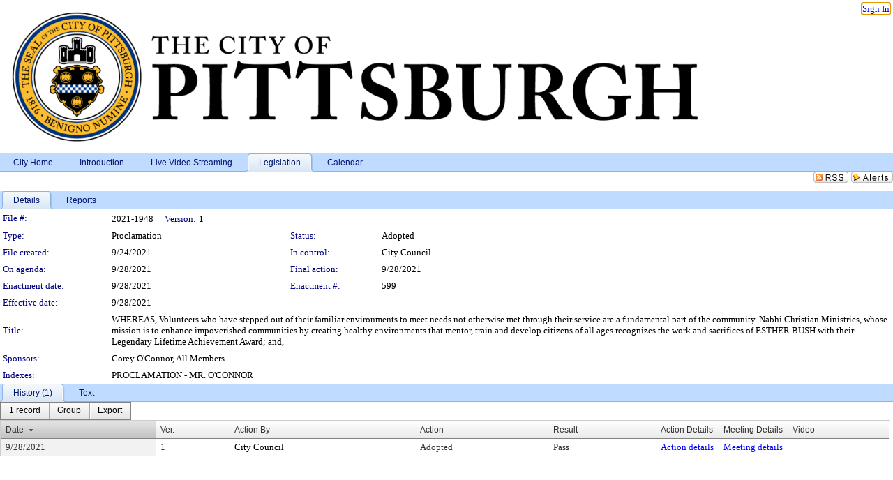

--- FILE ---
content_type: text/html; charset=utf-8
request_url: https://pittsburgh.legistar.com/LegislationDetail.aspx?ID=5149179&GUID=A7A57FDA-A75F-4F11-AAAC-70EF6829DB66&Options=&Search=
body_size: 53233
content:

<!DOCTYPE html PUBLIC "-//W3C//DTD XHTML 1.0 Transitional//EN" "http://www.w3.org/TR/xhtml1/DTD/xhtml1-transitional.dtd">
<html xmlns="http://www.w3.org/1999/xhtml" lang="en">
<head id="ctl00_Head1"><title>
	City of Pittsburgh - File #: 2021-1948
</title><link href="CalendarControl.css" rel="stylesheet" type="text/css" /><link href="Skins/Tacoma/TabStrip.Tacoma.css" rel="Stylesheet" type="text/css" /><link href="Skins/Tacoma/AccessibilityCommons.css" rel="Stylesheet" type="text/css" />
    <script type="text/JavaScript" src="AccessibilityFocusManagement.js"></script>


    <style>
        .skip-to-content {
            position: absolute;
            color: #0443B0;
            padding: 10px;
            z-index: 100;
            text-decoration: none;
            font-family: "Segoe UI", Arial, Helvetica, sans-serif;
            font-size: 14px;
            margin-top: -71px;
            display: none;
            top: -50px;
            transition: opacity 0.3s ease-in-out, margin-top 0.3s ease-in-out;
        }

        .skip-to-content:focus {
            opacity: 1; 
            margin-top: 0;
            display: block;
            margin-top: 4px;
            width: 150px;
            top: -2px;
            left: 4px;
            position: relative;
        }
    </style>

    <script>
        document.addEventListener('DOMContentLoaded', function() {
            var skipLink = document.querySelector('.skip-to-content');
            document.addEventListener('keydown', function(e) {
                if (e.key === 'Tab') {
                    skipLink.style.display = 'block';
                }
            });
        });
    </script>
    <script>
        function focusMainContent() {
            var mainContent = document.getElementById('mainContent');
            if (mainContent) {
                mainContent.setAttribute('tabindex', '-1');
                mainContent.focus();
            }
        }
    </script>

    <script type="text/javascript" src="./Scripts/jquery-3.6.4.min.js"></script>
    <script type="text/javascript" src="CalendarControl.js" language="javascript"></script>
    <script type="text/javascript">
        var addthis_config = {
            ui_cobrand: "powered by Legistar",
            ui_header_color: "#660000",
            ui_header_background: "#f7eecd",
            ui_508_compliant: true,
            data_track_clickback: true
        }
    </script>
    <script type="text/javascript" src="https://s7.addthis.com/js/300/addthis_widget.js#username=legistarinsite" async="async"></script>
    <script type="text/javascript">
        window.name = "MasterWindow";
        var first = true;
        var first2 = true;
        function OpenTelerikWindow(url) {
            var w = radopen(url, 'RadWindow1');
            w.add_pageLoad(function () {
                focusRadWindow(w);
            });

            if (first) {
                //w.togglePin(); 
                first = false;
            }
        }
        function OpenTelerikWindow2(url) {
            var w = radopen(url, 'RadWindow2')
            if (first2) {
                //w.togglePin(); 
                first2 = false;
            }
        }
    </script>
    <!-- Google tag (gtag.js) -->
    <script async src="https://www.googletagmanager.com/gtag/js?id=G-TTMGN2RHVZ"></script>
    <script>
        window.dataLayer = window.dataLayer || [];
        function gtag() { dataLayer.push(arguments); }
        gtag('js', new Date());

        gtag('config', 'G-TTMGN2RHVZ');
    </script>
    <meta name="author" content="Granicus, Inc." />
    <link href="Skins/Tacoma/Scheduler.Tacoma.css" rel="Stylesheet" type="text/css" />
    <link href="Skins/Tacoma/TabStrip.Tacoma.css" rel="Stylesheet" type="text/css" />
    <link href="Skins/Tacoma/Grid.Tacoma.css" rel="Stylesheet" type="text/css" />
    <link href="Skins/Tacoma/Calendar.Tacoma.css" rel="Stylesheet" type="text/css" />
    <link href="Skins/Tacoma/Menu.Tacoma.css" rel="Stylesheet" type="text/css" />
    <link href="Skins/Tacoma/General.Tacoma.css" rel="Stylesheet" type="text/css" />
    <script type="text/JavaScript" src="GridFilter.js"></script> 
 <meta name="format-detection" content="telephone=no" /><meta name="description" content="Title: WHEREAS, Volunteers who have stepped out of their familiar environments to meet needs not otherwise met through their service are a fundamental part of the community. Nabhi Christian Ministries, whose mission is to enhance impoverished communities by creating healthy environments that mentor, train and develop citizens of all ages recognizes the work and sacrifices of ESTHER BUSH  with their Legendary Lifetime Achievement Award; and," /><link href="Feed.ashx?M=LD&amp;ID=5149179&amp;GUID=A7A57FDA-A75F-4F11-AAAC-70EF6829DB66" rel="alternate" type="application/rss+xml" title="City of Pittsburgh - File: 2021-1948" /><link href="/WebResource.axd?d=HkmiNSkKJcp9zYO7iQ4LQenL3JpSZe2UGKB_Pk4r5YQRuZzPsLMsZzwrSvy9lruIl5GkgwLvHWu67vwJMwKSFxUTlVdL05GtcnLDPfablFs-ZjDTV4SRhTyPSYW1NSg5lG_yG93x297US-_TNEi91A2&amp;t=639048109866563323" type="text/css" rel="stylesheet" class="Telerik_stylesheet" /><link href="/WebResource.axd?d=MhwgBhFpGm96DYXZg64XBFO_Qti5qvJnP97Bn0RxNVzxPkRc1lsUOvsNrog8hB6UfUcMd9UGUq7HWoS3NR7pBHxFzwG7wn5vFH4ZiRANDgrdX46IV3jFiRTMdaiY4p5nafT8PIG-WJ_AeM3Buxg0ROhjg7TnlSRDbF0Ta5237mU1&amp;t=639048109870295072" type="text/css" rel="stylesheet" class="Telerik_stylesheet" /><link href="/WebResource.axd?d=urCACUaUZeT6oPoIZXShbnlgytxq3wMs7tMUnmP4aoFvw0sx5OWFviaAe2ZbWlhhQMX8Mi0FTDYCb8Y-WNvbuSFn44BI8cOyIzL5cbvgqlL7S5R5XTCNn8Q3MetXqXHM0&amp;t=639048109866563323" type="text/css" rel="stylesheet" class="Telerik_stylesheet" /><link href="/WebResource.axd?d=QKX1AO1vX8ebWKfbb4eOTKZ7XgDBItWqLqM672Ig3qQ3HhlG_I-hz_SrjdyOSSXr635e3yq9ulHFcK2kM9nd4YaoR3EZIdjDueENN-Tv2S715C9DxrcbNBHvWPj-Uh8x0&amp;t=639048109866563323" type="text/css" rel="stylesheet" class="Telerik_stylesheet" /><link href="/WebResource.axd?d=VTwVlk6LPBUQNnEgvORazChEHtncoK7FwkRZQJcbGr2BVqdGj-iMW8n84CsnH6sQIOMorYFprF7_7AGvMwNv4z3tzIzceC4LR6sIHT6HRi6eIJjhdKwZEvy_5yWg5u7LkNe9t3Ja19e1HCM9RMXxDcgFCvouxputivbLJtwdIiw1&amp;t=639048109870295072" type="text/css" rel="stylesheet" class="Telerik_stylesheet" /><link href="/WebResource.axd?d=lsHxUYuoKn-ifTgGVgyNZf3eZVw2bqdnrrfBJ8SSWF0J6XTAyGsj2XcoukzmozU2bdmLMxJ7YwvzKl3RXRh794KwnXvNcPwTMFgJz1q2H-NkU9XddzMi2rc7GFYRGxglrSKxgkmfnuvKqK1tihnG7Q2&amp;t=639048109866563323" type="text/css" rel="stylesheet" class="Telerik_stylesheet" /><link href="/WebResource.axd?d=vsKpXOsoEwDUfVug9KOqSmMo0ZYmPmZq9pNuuInW9K8LhCVDiGx-4gStdZMuqyTrdQnKi2y2KGw-JDYkasLPmGPVTN_zZ42kaVpGhkB2gwWbSGRzM94ksIhHXxPA1yg_0&amp;t=639048109866563323" type="text/css" rel="stylesheet" class="Telerik_stylesheet" /><link href="/WebResource.axd?d=gGPJcKA2egeNvbDi_oMTrZQzMPZHhEQ0hmhbdFcuHMCg1mLBd2_O72dBkCkDfQ_FtyfPokWEk71-f0biNDBijcKF2cbjGOFkLqzBLNnzrv7MZm8BQmoKzeN6l0sbKF2FwrVKqiAYBc-g20wgLAmF3Q2&amp;t=639048109866563323" type="text/css" rel="stylesheet" class="Telerik_stylesheet" /><link href="/WebResource.axd?d=Nhf6TpUj19KZ9rhEj2xtdQWB1AE9x3dfjERCbojyAxXP6CcFUcpIuRIjIS_IzCgwDtzHlcE6eqDW_UkCZmMuD4x586LEbaG9IrmDoMtO4sXgHE8h6D9e_UqLYjifNbvG0&amp;t=639048109866563323" type="text/css" rel="stylesheet" class="Telerik_stylesheet" /><link href="/WebResource.axd?d=7RkMGAtaEIp2mKcOqdFCIpTlALKrRqMWBcpUfEVqZDRAcTON93eeg1VWMn9vjLDHerUGnVdJKMZP8zv8YJhqkfjFeF3AJkEqmbxWwem3_RafwQTUXWmkdAR-pgkwzOwyHrBav9bQkHGzPkQG7ZRd_Q2&amp;t=639048109866563323" type="text/css" rel="stylesheet" class="Telerik_stylesheet" /></head>
<body id="ctl00_body1" style="margin: 0px; border: 0px;">
    <div id="globalTooltip" class="custom-tooltip"></div>
    <a href="#mainContent" class="skip-to-content" onclick="focusMainContent()">Skip to main content</a>
    <form name="aspnetForm" method="post" action="./LegislationDetail.aspx?ID=5149179&amp;GUID=A7A57FDA-A75F-4F11-AAAC-70EF6829DB66&amp;Options=&amp;Search=" id="aspnetForm" style="direction:ltr;">
<div>
<input type="hidden" name="ctl00_RadScriptManager1_TSM" id="ctl00_RadScriptManager1_TSM" value="" />
<input type="hidden" name="__EVENTTARGET" id="__EVENTTARGET" value="" />
<input type="hidden" name="__EVENTARGUMENT" id="__EVENTARGUMENT" value="" />
<input type="hidden" name="__VIEWSTATE" id="__VIEWSTATE" value="ESXfDu7w52I94Z0mbuMCQ+n/6SZ2J58e4riY0urBES1fr2mTbmyKGcWRLtyvu+VEV6w2qdO+pjwjjYOX+vfui5uYFxrvNBTAbwgdwi1SILneEgBlvWxOweAj/81mE9IIL0/7cObHuMmWwBu80ALxHfPEF4Ce9TZWe5bbHiJeqbfOKagDBbk3JipduEJEJyjxjtFjLjVbtzBIjiFg9zUxdMK4uv3khFnLyRlzvLQt85YPXIvDyiTrboRE/[base64]/KGBkw/3J7YF2Om4nsbCBzWHsMqodUDe/isjaoF0zHG7x1WQzc0VIHo95J3Ev811vn3sOvXBW38WVJ5dBVFHmcEXkvuqq9Vph5vjF20TYWiwoX+O/QExORT7uB9HPh/eAVEfhFV+a3kduqiJ9D5qJ19k8BmaN8EmTTVXhLXOekOoTZUtcXQzygIO2syMvKfD7E7rElPaEtbA/N8KeyVWyFcW5lA53JlM9dOqUzrQJDUe11HdMMHwbrYTl+Yr85uY3mKAm1DcjhRiHVw0CDGg48BgERMOis56+bNlA6Jdr0lKUHi/GPHCV4vFPRAO4tCuh1pKmdC5Xq+Mb+Lb95DwsqjZlopM7j5TfZOfkiQ2RXG8phpaoaZorSRf2PoqEIQplpV5+aGSDhNsi9VF4EcdPR3d85KvVVNFmq1Acfb2nQgigssAIJsp/F1L1ftNNvDper/CIXkFYBnDLRiI3OKx8i5mbHJJfswes8Gur/k4mWRdpWwdh1h/unypPY0JnV88PtzpASlnHcpc5I+QjRY6nikxzvN5EmIQCcXP0u6fTRWkgGX37Nq1KyknAdJb8LMSfVU4EISi5adgheehZirtHcTbafqi0H9jyQN9kzAgfCK8jcKtTxAQuPfoOcu6sY4lwOVpmiRlAksZcwccp2p/x45TD8+PhwRuXoeC4KCV15mBWP69vp3XsxWxAseX6eH6JzO+JNH7C8HiNrkwpyv1Xaf0Slg3L9/NgFKHIhSqqtXKB9aWRl7etLe31LtVvflW4HQjdTOOrQVZimj/MWw+/NLoKQk3WnozfFV3KUq+g3FMr9cT2i9tmRwvLpEz0wNXZ28+YRBFuNiLQJLJoyOdY1/jbDQ/N0sZUER4wn/0cm50q2DXoeeGOdd4cBeiTGuT3n6/jajNgI15Apr2YyvbrADv15Vdl6JA/uQYkoRQzSAPO2ZeEPhUvmkNOdbAvUTpKnRwdsSA2SBcySpLkIqg6UkKsTSrFBx1Z5U03N4dEt4C7F3Rs3egNY2uolf1lj3VXsl88jOgXYBtwQzho4HbNm0EPVdx/UEryKaouY42mpUI+KcUVaT4cU4TYOLYK14mvvwh2tCFG+MZSvS/[base64]/4oT871CjgQlGeJ+APHvjPpQtwjVMxhdKSTGeRdU+LzERl72W3yAU2vi6aSBfbLjG2+5ms5gllqNhDhoJ/hscXCNeZSxHnie7Xr7AQkHyXl+RGyt+DubNJg1xj4UBubscKBj4MMSKUCsPHHE2pdVXWS6KN6/sqjFCNMnJZdXi/H11o8+FD+fQJnXGVrfirf3fHwYbJk1D4z8Q0ftgZNp1ckSr8ZQBa+fZ25Q0h43OJMOGjWykJFaEmtKuH04xn280yMGkZOUB0069zlTIIp9EnHfPgjI5iJ37GKUtk7F8BrvnfgawmYN9MGudAeA6sw/HYkfvIqWlpAlGW7DXMBhPuUkZAf8o40BN5CCEe6MtSvdBICDRr/j4Dryx3ZbTtaLNupU9Wvs3vNykJj0wz7c5y7XUKzLixiig1UDtDlLXFm9zrL4GT5m+OjlmvFmwNSR4dVQBuHvlW1Htrqr/l18cx7njNXP4HcU3lO4m5XKwQ7dqXG7iG4RnmPD4qUBqIzouWrXGvwakMrUQQ7ZXeqY1hnmTOKTx9nTD/1ojTaTb/OAdBE0Fp3vMGnOqvKyGuQ/TDACqU30+Gq6nVE5/5rxVFJzGTZRxvYrT7Y8vZCrhrRCryI0ZzP4CuB/k6nUBRw2LX1rFI897A1y4N1DjXLXPf6dvaWWsyDQBSPY5ZHX0yJFk1r29MBzNVebWBHtAGhgagYUuAqoup1AwIcxaIxYNEmYlbDXzf5j5xkkF+6hrDF8VnDZLRYBucuJGmQ1rLEjWiGlLgdC97YNQgb7OShbvLDEMOUuH+yXkwxHZEOAGrZSXBtnWNOa9LP1E/pA5vN5gRdB7zfknfYAwQlp98zVig7hSKR/JmTAfVNHvSIb8gYHMU8ut9SGdLovo0CtVH82hlttHHIuEwyLaOiP9M72B2fUSHUR952pY4/07bdieCXVMJZuBtwBMMMSefHyR87B4u1q6b1KreOGpmyGdSkH7xuNnVF8E5oOmVnzZmQfFXyaXPJ64PMeo5dJAmJHweH7cYSFtg1rhxa2tZez/D0LYO5Z4vGBleQOLk0lcBzfq1LcABqdr9wlH0q6GgzTklCTUqJokobyspY00fvUPsquPOGtRDYlRmmapruJ617EP2Pssuh2poSsfzpZ1b771ifSL+94Y04R5w2fyowQd8Is2/ULFPT3QsPYJmvegxUEjFWK3z2CWlXfB2p02Bbmjl085nIexMLiBjs7yl/6Gz+SGGRnLB5lZJL+25d+LskyM//3eIKiTcgIyYRpGb9gAc5rpmbJgvJr9fcoLbg8eHjl3hS7J/jz+gjniljAIERYLjNeGb0BF9CWj+X1EajZ+F8JysWdXoeakEeYYIujWUP74nJZlSbE9zZAtyXBElZZLwskp2c0f2aWv52WBcwlZtkHjgyATrQjhgiWKwVKMffKu0nXP+UKio1IFCZ5gihhjThudxEdOgVzVpwEaFk0vLbwLkq6NslMx/43gHg+uBT1/E03utBvhFYDaJ7BeGsa+luiXZEKn9j7psCG2noSh1u0q5+YeRc92cEcs00j64roGUgw+/ZaIiraVysWWwimmePTA5kyIVCC0Bjo4F0rqF1N9GZKaIz8Hm/X95fWL933o/SgGeN8QCbhK6dH3dRpPz9Z7tf2QLR3mUoABhu5Xyq0Cfoq/diSJAtmW5UpGG6OlpZYD/PdOqa2Wi+DEIaA7jG+kcsYyIc3nIxQSeoaPXfgEF/4kMDSLcvm/tpMs1fhVO568MZHEzmUp9LgQRfA0BRbKY6GLqI9Alw9j+NkFvU3ThxUiEEgBQp5HnHJ+y5BT3F0FQC9TKp/TrQYL9bkopKs9ArlbN2nI/SVVKeEeS466rkmv23a7qdYUND0xR8KGCws/ZRqt8swB9zMIhVoQo4oz5CUE4VaOQlne5LbYD1PbcBgXJaeuAyQ2CiD8iZMVceM7flJXpldB3+ag2J/c+w2OX03TLs+xGIymp2+YDo9vc9VmB0pMVkGGnUw2BVxFepoVATN77tMQzTFWY4/lxGGKioe/LK0jmrK0HqbtellKAbDD8MwdDCelq7Q68xS/pxJcCqJpyq8R+B014socJLM09cSs0HOzvZjlnWvi6FiIVy1+U5NcxNehI6I6+f/arVtJ6dZGD2ZG5cPWFqVlEpKzK39AifIN5UV7SVUOqVTXB3eKRmVatWq++/+7Fmd8TJFqqXGJAtqNCRh2aKUSJzFAfjzP6fMd7a7mXH4Uy2nqUlMEAYs6uQMIAlcr/RZR/GJh/Ij2/[base64]/KCk74Yz0JUu5QZNncNcB0CigXmVyFONULfYpJlx81FwFQuIOazHms6BuzboDelDede4pgVXehYGghgNjaB1viKZFdkFQNCRQBWMMWbDXsWc7t2ROvFpeuruHK1ZeFIQ42YAfvSamOsjXw5ROvyv9Rb9uw7N1/n7JS95VBx1ZBCvlA7+yugCaLyHWlUhaOzEdIY7SeuZQU/cflre0+kOXGMjr9I7Ch431/s8xwxlx/ANxhcxK7UGpWd/hYQLW68MEmwNpkX8sKnCDZ7Kd44dXfOsS0YEi9ItE9uJhYw9pl6PtYzYqKprL6MMuLl2hTdus1+cpx16eq33PUm/f0Oja71x7T9Rpz4rookba6hWINm2vjNcGTjxT/iNmcACgLrrCVc4UiHFUIdhDHWFq9c/tSiJY6OzHs08Q7S8W7xpRX0uIibPEGuopGCl9myCv/PHnBv4l4R9gcHt5R4cp+AO8x82dpFpnLX5zHFOXxDL87l2tl4hp8z45vtqjn2wFDNDg95IQJEqiXTlFcAyXge737QmKuSa7U8w90+ZTOp6ITsLClnkAVqiPAFdnZzLrrv7NE1A/[base64]/jRDZn36p50QAMsZ7VYj6UOJ1pAOKEVigEnvmR49bW63Mbtu0ZLCDWDJcba1BWpGBmxEuIbylFQb2X/8JYtKFF1SjjGb8VH8PDctaa1nVFr4flHHK+KLCHd1EcVvddNN/IVAIiT9sTMusR/GLMdaKlr5809861/MDVL/697l7xXXbQLHHrHlpJNu8VYEOAaQWFvE1bfHL7yKhrQZuTbQbEBGZdRsFPh484zuVIjYNw6x0Pm6lcuMxteQKCPF2T46zYaonY6EoAY6g0PP7z4xHh5SuwmHsBg7tXiusyul6tLTRyPpQ0MfK25UXiLOsYiEBTWrIN9V1FBBfT/iaBq6rY44Hxm1FNEiywg/Y1jyZyMcu+GYw8QScWvG0rFPuhAjlr7Ur3D8nrnA3AI/ceBncrTXDXi5wXdrvVc655uSENZUX7wbC+L2jDLOFoQkxHA/+ULQiga3C5ZPvUXma4nBmKM2osW4mS8Kp56rBvLuM+dgKTNnIjc6BRnKnv090UC7ffcrDyuWE82ksD4H0dgPtMfsulEYSIGqwYfhy/BEAF9ApdQqjC6GzdbiFel1QodgYbhMtW2MFAbbKjjcTyCr0XPwuDCQj4gy4Gz9JFSJ1rl+c7/[base64]/hiI0xa7/PN5Z9lmAnb4dD9CEcx+8gLf749Jn/rqZfMzHEGGD1x4IxFRfBS6yQzWRKf1Euz7DVe6VUgee1phzDENio6uXZMDdj4HV7dkjD689uei34Nsl82Jqs+bnow8IgAg91FNtbrlGhwdxpOi02dBKmneaHU6Q/ScP0FGXTiBgcHbPhmFzp31B3ITgwQiU2sfxrdnVB28kvVkSfLJgMuaKJSJo7eh3pYtvYKuEv1ZFdtJIuntYhhBb3NlqklVD2oMdP9UFxqqrW7RneRSzA9F2OAaxQ9n9rWX0+2J4s2QNUmsCspjJvJDNWp7AACnNOPfskPZa8oAKfNb01oHTM1tCdDTKy/[base64]/koHQnLZhorUpMN4Or3ct7MKC23KpF2LkZKmdDwhp5t9cbtlwL+5zKSVfgoobIHixGV9+N0J8bIS8n/djXUfQm/vMD8rZmnAiuOSdfVxo8ndw+n8rqgUpkyoz5BKknwXcOaUSsrUcXjANEvx2BXjlMC3erSSXJDa6wvxqKHlJ4UFuBX/hDFzvJuFtZZZnokXv8WGwoY3ZiLb91Knpvrbk3w1rrNBti/luFvLD3zpsKupE9/+ymvziu0BYy84dpHXBqj9k255RpcEMkdUKhelFNbjuEg7BUJv6Mr2w2MzCYHTAxs39hfNREgA878m/5i7dA/rk8CjH0RxU8snKV8V2p+4JokijC+uoAer0XZCNoF5X4GPXsvNsm3xVx0KPJPhmaL1UqodTDaefJtYNvtWsACsKKcgV03XrbpACF8QJMoLjWvOiz3RE4oBrFeUcqTYNk9zzJX2cu1l/YRC+Arcs0gi+4jbEV1pp5/uGJT4fUuE6Us8TpruoDFUSe2AhLaSOF9EHSGCOFkXJh50GkvmdvtjgZ0cUYfWS8H++MhHyX0tw18w52llJ+sKzu9hzrc8VpCcDaif6P/R290SUxwSk+/ln46/GEOfQL1xgy7AV9MslsG5uzLlHbjDwWbw2ovG0iuITtg16OdRV2D3BT5sJEzo2tCN7Td50m97CZg8zXa/hpa1ThyvkMw0pk9FtE9etjoJxKRaEmLByizC1iCHKK4nWmZfwcfsKHgap3oOxzEz/5QG11ROUgx7Y5k2Sx8s06rAc9i1pMVXGHYdm3XtLapp0QA2Z7D6UNIdHL03eLNgc9/HWQkMFWt88q4aOrjIEvK6ow6bGE3twduHDrWy3KSeRFMr8UmV5wvaVvTH0qwnEySz3YeGsGp3mliKr29CfuxahKYi3A8YOFRqdT0k3SCkaTg6vg5sLHH5ePqkXeJCuHIhNkF6NLLyyclszRzlrONBF7czGH01KbPL5JFNPnjJuhx2XzfPFJfyqDdwLpIZjy4pwd0Xk/nb3xhagsY7R9t9zGzV788Jy5zupNBBvK4uwwsKnljdZTT/TzOOHUlADYdzOQtNglsCVQ7oAyLVf8IbthCsg2a4MbSqz4dsjz//kBw/wZ1nXaGLlWh70YlaTFy5O8nDMGYMCNbzMcmwpXXoLeSbMdesfsZ3Wiua9z94SV7VVOpjBZt6EM6gQtIlbNRD0gNfj3IkH/BFnQ8AWaXRZGjaVuWpKNmc/n1XYYg1yONL1ZFCAit66n/SYG3LTSuAvHmhMRR/fjN+RVfvWEfG6pr4HVRofyHZ82IvAgteSYsF05Z43TinRIjWQRz1F5IgL68XfJIlrYerzupQcSKQ25yiRNgtFr/Um1fnHCUwoYzm0zC4To23Ad6BqPBHP4vLJRlJ40wRChUN4tZCqw19751xYGJ+mnpHwmhfMryXeQMVI/OvV78q0K0AUugUCivQRjlSxWIxhAVAVEYElkerfJRGCHLKs9yPOzSvmdcKerwgL/qawqFD68/Y0ydG2KIEUPk0BxgCweJGpgJHMQEHtUQtCLiZQb/T24amoSpOcTGJZvqmMW7lY8C/Ek6F62+C5kSZiu1gC15LrK1kGVKIvfhHwbi6a9ABH01x4LUitc+GqJ2fo4Wue+c9VdBiWOR++/S/4R0YFdOnOhjEwBIrSY9y8h2RBNR2Nuy2uLIv/[base64]/2JFGMg9iLO3WbH1tdP4m0hNZHvY9uBI24EzLhW0kSAeuqcASJ7ghZwOoy+DPUP+acY6Y4Ql1aCB1BllqEbWv8tGzG3DbDS2Wx4bWWt6+1mSHvu+DhD0baKMvfPTzayKsEmlFQ62cbVj2+xRX1gxzoLNaUM2CJDpSnbjuyYsN1rm1dXIhSOha/1lHthVX3V9PfEAsxj2Rf+V8qwKtlgj6xz0rsEVOsODQXOWhqREK42BuYuYQ978GzNV+2jo3U6kERphq8GC5tF2mWFJ7AoCDNc2akocquv/w76vIonlYxsG4lmtmvYyig5lTUoTIwJmhOy78TMbdC8+2YsB9c0QXLwRL7r6u+/b+hgPGZ0x3G9Cl+pfmFHDj0HvgNf2XjrHHo+cceJLvV0okakOj17lN2JkNQZsqRC9xbTsH0ZlpYIVj/LOGjcfmPWQ1k9SURxHvCQ/qYjIpJZCMJMMA+qDLPVF1nyVBMVRMeBBslPx0RE2s5LJIQzudfgYzIix4GY2l8RfMEzraOavf2pwvwErIHATG+pOGvKCtC/eVgVkSv8nKppOAg4jCxnX+kwb7YdUtvfvy+PlorvJkLPR733vGw7tg1BXLgvHH8zkcef0Y/o9xqEOa8i7Mh5S2PV19mBd/FLHlUcsk1pLnwbgJcFKNYc6Fvp69NdglUTo8pr3veA+SExk5fS68x9G2laqxXwMaHYuS3QEiH/cZFGipzy8nFxH0n0S8t16Xvqsps6z6UE3WuSEpUkD1MDeTk5A+b1n4ziJ5yKnVMyKFCO1Ytz8fWM9m075Y5G1evLjZ7u8bQgBX46lJ4V53uImkigUnsNNAqOtMioEpLTnmOnvfXYDi0L5IIGjeQ/BCaQ2MhJ5MdzUEQDAWod3H1rLDlg6k5Dq2U9aaX0AGK1gR2/mGAS5mlRF6fhMIRPqEup7GXH/prBzXuZXfZenrdOUZ8DvISSgOwN9ihmX/mTgk16WJxxBiOa3rysUGTi5izTGiB7oir5YMPBVHwvUJxDOKT1VX+yktReJGK3oFPsTeNxpTZ13RyPUOFYz0Ojc/v9SDP+9cGb9JKdmk0AvPAl2d2OD6oCPuKLyJ1vYU+IyZ8jCIFfhRbeLqRyDcd+J9z1sPeyguRqgei2EH21pb5OSOdHlbw1o6g5N7YUlLKxOxQ8OmouiYRLh0ued5vGO8qGpGNeL6bmAc1btYF+DfdAgmgvgSzWe7I6ViHGIy9OrGf+gI2AC1Uf07dL+TZ0yB72KAgL/F8VZRHomGO6Q/ZhClqNQMtamqdXUnq/b9hpessNw/YidT4lK8F+zpmgqZnThJp7Y9kFfhC/rqQBpUq5XCNI7AWGDTPDb3cdkGPhAffus1XUpSmZtj5K/UNl8VhcBLwNLN3RcI0uO3J+LBSbY/6wvf7RdINKgFwPEPFHm2y58LLXN1s7skp1xfAKTxS8C1JH+mlrm6NLrCfEaAjY408wTl2n2Z+G9h169oG61VM3nhctno1hLLsO6dJzhX4MmqqXGYhyEwgbRFe5+0uXBAW2Bkd1jm3s08nO7uU/5ihIrtB3rlQ9bHEl/+kxJ+UDt4Zl3C9ToHKdy2MIhLGc3c2sjsysQBYnUH5SFYqJo6MK/xdcqiK8i3dTNo4ayKm0OfTYnN6pKuHGOyIeGcEi+dqNg+7azWbMSJRa+rvh/SCs2Ar3VWkNyErG+6a3/+cJV6keA/Kk20fFVO7Oo0dxmj/6qffNFzfCBC+JhrWIKLpkIWdFRlplnfVkLlLGHJ10y3dI/fxmzKT55te2Ez6LFDvQLCbeH/QqTg0tJslaCSCy9bvxFSQWj+YOxBtjtRX5HdQEpLspcg7FzgV67Se/r0tcvFWwANncYcg6m/PMEhvJ3RV0ArYKyGegyhcrbRpJgf3mms5kkSEk7f5mLtGlaMT3gmvtcqZPqMPxueKLlXj1r6LYEW5TV1uHaUDU2lapMoeBbzjEUq9MJJROCdT0dMoAJgx10RHb1YKOIlH0eTmSOSHqLHW43gGfj5BLG66rT0E1VxiqoAwfQxB3woIJt1dMUR7qZ8/[base64]/6Kuetql+b0S+cjCsxCRId08/635p2YZPIYaB2jU0LYHelgOYrlUrnims3lHTx7282IG+FDhdoocR7MoLkERyTX/pKEzUIyo0DPDGt47jAKV6yBrG44cxNBXcdFu69X9m3GlWWn2P2ZT4sFGSyZ4FQqLq6JefdYK/raiIdrKWSDLhb/e93ZQXB8C7zz4PpbePPfcKgasenh03b7yXopw8j65icZiSp+XUBFn8wZByWXwwcQlPh22RSsyKJVF3+onlkR2QIpQKp2Esgc4+kZAKzY09I5ckVGzQPkWk0knZo2iv2iTS2+J7amWwIZNzZcMDQ5JOOOktqOneJ2ZX+4LPwTOzZkKoOdvOMtqkhC0WFtT+s1Syed9b/aCBPrNUvodCMX7o4dfbBIomiCm0+38gX8bInlbXmcZpVjsBIV8UWsnCkcDWzYUDsybNnrHVWXgZWALkd4Er6D5tnb7lQQuHf3isCAqLddT4F3i2pI/JE7oF3NSm3nJ0k8FPgdZJTeQpzFwmjF3qCa4jM0Xf/uoCu+LzzLHGoQt9qCfnOifBt78eSCtH1+6B1GDFaXJj1KRNP3pvic0UWA9MVi87GPjnVml67MgEEyR3i7rDisLuLclnZ4RCdh4PzvEyCJgQAiESEd9Q5lSf/o+b9fkaW4C/oZJyucyJPAKfYmcIhDO5Ja73YuD/3dcl2R6ZGWEccdw40pvqPS8Ic8fBz4gKNAPlrGpq+MqBWv0tFuLa9bRp9r2gD91hJiCsmN7kZN+2t2zHBbKBJ/QRqrFzmzkYIOj8HQK0qTfIDhyepu+urC6c1nBo+co51TrlUvCkV0iKzbMPBB6i19Iei+PLucb/iBmyGVYetXgYW1fsO1BzC2eGHNwvZ7aRp3yJ93FkME2h44Xj2rxoHx7stRwtPdUTKGSINnkSlT94mvd0NNjJbFJMV/C6qOzRlpGB8T9xJ6Kl9/cra7Vmt22JdhpuQn726X8RajoR9uR7g2UF05xeUU3i3X9OyRnpEkHsLLix9SYNvdvp158FQBYocymW+2euBgcikfu+KetCQOzDt51BDao7AIVk+4eRxy13Qck+5ChdcF2CPRnMd3xef49y6VOuvWoiUhIIb2GrnDE2+PhdH7fmV/DEcjD3Qds1WYSHYibqOmFFwh4UE859GbyD1Gkfiz8ltku57Mm/1EDbToj1jdnLjkL99J8aR3hCBpH0v1pv05tvKxMv1B7WdBp6REI0rGdyly0Mlcw+FGD6yTMsazt1pMVtf79YTb9lZi2tVuf5hdxBpNGDOFjy684Dt5PvDPyLswJl6vA0KfOjH663iTIMZsHDflycM5SHmubCAdJcDqHFUp9WOh/JA4XS0HmzNXqqQN9KZl5DVRDofKS99mr7YHnZ3wwwiYXXJtnATVQHUuXAYcnFHxMGF5mEQKo14POhb7aK5z4tbXRKFjXOXbbhI3g/[base64]/tp6KreNKyMGgbnJVWLS62QB1OUcSELLNQ9SI8V5HWSLzmxboPk6sFHjd/cfKZY6pOt61OrNhQ2BinWSid9/vMYS8T65fycztxpvI/S0Uze5TozHQGZf6wosahIA4mhFl9gaEkg4aiMEJyC29dgaQbQOxbTcHwGna8kz/I8eCDK788xUNRMkOL6Kk1H3PJzLPtMc4WCAzfCe+m39iPRHIbNjQvUBmzDMTDJSv053zt3/[base64]/p3nP4jKAjj3e3LjZPBp9rhjvNKh05mvcanfbRcU1YixGfKewKui2ARHRymV/ELhYST4DubPjhkRP6HdR3rma1Vjpxv5UtqhCgCiy1eWZbhJtYe7sxMEIIkfYjBib5Z2FgCfz7iIyjkeZIjNFGhhUS/jdKJKwHmyprT8uQzh7s784UYpxv+guUMqFA11U30fiioS+5v4CJamWC56q8b7BpqWq3MkYmDn3KyFSbp+IZb7p2FZp6wDi+1+fJHe2P/ZRPxFrLT+FA0q12ajhnp4DiMsoS3gUZY0JHpUxqSkdBAuP+siWfSwF3c/NHL1qZHjtBOnAxniAWbq4zPXj1lRq7/QeAzQoy/tBernGeqKmw/Bumcv6WQ4JuOXHkWQQycMnKdg1qmEMS/LWx3WaD8VguDA38TdJAc1ThvHrgGlfe7R35daKlVocT1yutqfRNhEwKbJOLXkc4rK3MjTlThETjFVQDGMkSRLkreaQqQOUPuSelRtbsPMZxj2ihlWpzh8wFVhX5U7fnscxsgXf8Hvyk0JZNMn2Ed17K/Prg1lJ6R/zDtJfbaMtiL76D79GmvcnJ2qYC3D3X4Ivfsew+NF5W65eoi+LzljkW/[base64]/47eg17V/3FVDPmoWxNLQi0Sbj9VqYirq/ZuAPL0Rj49YvlnkbD0vsaguOdF32/5El6lMmC/5nM6i3Rvh/udfsER3gGc3HRmaAu53zaC3DcEQZ4eti8JYWCQYqA8wC/X/6yWQ/iNiT1EnN2euCOcTxZ8sRC3ksFIYcRH4Tr21KOTMK/V0dUqIbSTEhPM3zGHweJEB3nM/K3k3F62M4qERHslJv/rj/tBe+weNKiEokZPX8uPlQdSEwxnm0RQ98sd697sQlXCMY9RAb2xqboxpKPpQ5EyfQZkmaJGCL9BDWE8uhasG2EPR7o72OglBwN1hXYUK5ou1JbjH9L+PVO/tLaGLpjBzp2sfTkgnbEc4uA7Ktdl7/J7StaPnT+4n+Jm7IhvXbxcWGrvok5oAKSuJeoOgHhsFtFsEKMijg2241T0n6rFeXef9QMBPzZXW0nGtkIzUac0SjLBs9hTXqWJ8XCDVCMCPhEhe7bH/dhLTkosdQNCy4OvyQXAiswuGsCdcqEwlcz5C0491oIiiaU/bPTKlt+a6x95nZywXyTcORFEVoOMZvXpqp3CCEz6dZgaQRho8EmIPzRerTQBahbCGRH7NdTkUVitLeIzYucDUfiP8xkZiQFdns45GvW7xTxcNCIuID+L0gWE47Fxn7EC5qjVtbnStn/A5vpm/[base64]/nqbWTTU+c1Abj/y1GbFlQcbgCjQlP1cZiLyQzqr2EtAlE7AMz5dK9+d3iRIducyyS5NdEbObE+jTfzNhgKo4eDlivhv644iLRb1pY21iIBzeGUj5iVxda1lC2Vyepm+mfUpSAg9kFqKAR4wGnHDzSiAQ2IT+/[base64]/A3D8NJC03cm4S4sUHb/ZIXRBxOqyzLIop5cVAcQy/8dNFp+rB34RdMdIqiGeAZ+5108HD7JnauN+89TfeTYQlgiJxavS9nRK2DcjcvlY1yPtmIdSqt6DpryB8lwZKLmvtRrDZ67Otb816hBJer7e/6Sjh/YFGE3JhXMh3W0fxIEQ01Y64KyNxG7f1VOImeOsZhlTFcrlH/35hY8ov/5u+R2VExvUzwpbRakmuCvBJN6WGSGUIgmfwt7hrnPMo+MVOsuuCLinYpkvsMUH8wf7G50eyZBCfsEKEAdFvw75jZWszyx8lHp3dnarphM+CUdXA2pFGHB5J3NIzjFR0v8LYfqKfiohkppubsG00oEA/nmqieJ99ZaqljVIPxoboV5KBguLEIUOO9IqTgGW9FRVXHvrYRg2MO+Rv/Ekw46jf5cKxGXvKKbd+hoszWQUZ6SxFKKLN25iDizsUiPcySxIYvxeFGi9JDJ99TIwVJyNuBd3cMcD9eFVArdDTw7vUwGwrogRBpu93JHiiwzo8LEZxOPvZTIm/p/EMOg8Uu+reJSwlK783aAsTwxpIl4UfNpm6HnH4viCI0aTaO1y42vmsGUXItMt4qpjuPGhPWKar5FDF1kJSlqmhasidPyR+zE5Lr9YFAYFGxOr/YycTT+eO3b/AFp/s4XRgcZJQF0gTr+0CYl8j+fBEyOAC6uNfQXnrAGS5TP4teZTJcCUyI8JkKpvbq04Abs0vkWJU0wz4LHnRH2+hWTCEYjMQAGBJGXFwtW0GU4s1xnJhL2B1HDlgVPFKp2hs7G1SLCoFYjRAf6PDtP1fV75pvFykGmIYnRkthqM0mogGw/PgxCWFnpxDfHNi0eehLwmFDvKeqiBD0OR0KxwPttJHPGuZkwPdXISTYESlcvESM3cbMD8gtc324dht2/6yHFhhadzdf/VJT9a2z/YJsjXzhMEOHX6q0cQLoamaAcNnH7lgiNVwN9TAZCgkaQ85HWvELFdZtDc3IcqlU6h4fAcQR9S4zZd4pn+zfBqFA2R2NvVS36oKTSo/RMB0tgs36qS0eEKADChMWjWRNb46Iyde8i8zi4hWhJ+n+12jSPWNy/bUMptlHSiUZOHzDziVYf9SLvPROHdKqEWEBT/rcjg1JmasZcXqwBmM7uiPOh1yZFi+Vr5eBmZcJS2D2Pcp5XX0moAwUvdBszJhEcWmPQg6gteukKSYYeAtTHzLjeCmSvDq3SVAzbYH+u+dKqxN/U1rtZEvalG8953+LkO1cbFmwIa+GLb8ux4FwtEINMsnEKskCbmtWDQZvohVQPF2gT+Ku4xHwX8+ytZixJADc+RM5jqnLTj5ntcWW8QOZQuMWeqpKCY5tdXm1klvC5XZf6czRwFiPj1aPtsbhPId/uutr3vt6Om/V6SCJ/NVcvj7FJ55zflb/OXhssAvmCPsv5TDGm1ldBCdGynGUnNmF9+6SurxeHoRTmcvR0sAkY9hDke7lm9GRU8dySIRdTY5XNTVDJQ65PsE+oYzBhgEhlMiw1zklXzWmP8tVDZS04RjX9h+/KPDIQPuaH4T8pZzc4wEb5eqy8U1U/Z8eIdgjASaiAgZLh8p2+JqtS/mIGx0RQoNN576eKfVAxF4kuq4iRCrVdA8B9yTNPi4NRF8HPmVxHAPFWEAnIkSqr0boXDDN3gfTOXBSo4nJZ5BcmpTdf6flUxew/[base64]/G+tbn06bhzg25syZm4Aw73+TiK8EGKIsWiohcJPkBdtfFy5dyG77fznhxI1exPgvTsbwrhsQvmqcuYWBRTnrcDTmTORMN4lypHvUvgOah8o70ecHdfCXa3iirJKGH/s4MIZvIjBmfXDxrTmqR5E9uweIzqukbKo7W5/SuPj2ulUd6ZRBOkKNCIbC1EamFuU+VOjQxNffNSyLyq7mCjCZbQ3lQeS9G5IIjqolWd+9e7SZ1C6Blq1jZxWxkmQH6/snT2AehTj0VlLXdLgP2zbAgAzn/KJ6eu2ZrHOj2t2K8NpQMjvBi5gg5FA41i2SuXfcYXfPo/H1Ez37uY18Wku9cy5pNSxiaG9ne+JArAYPwMbfE7MKOxD8y/6c0DPZOl/DHCY9lonuJkF0OuSNJ1lVq+PQaugISYilsDCcUhtic7OdtP4JGXjdcb9LPONYRcWetn66BaxpnjzLoJT+4qabf1wxbFt4qw3Fm5+Q/JxzkDkDfXyl556Q4CQ/vjZhGDtmhCz32tQYhMM8XJo5C7pok72TEW4rJi4trtR8OCu1YzVmNus0DOjMuCiohn1HavNRRRkGUzAa2hYt6xlWK1tGchv4u00i1v940aSGVJfIBBnz63G609WLyRHCFjjTNesIMmeLepbMGjiPpFmtDlA4hmfUHhqRxOzXp4Q/[base64]/ZTk9IJ/oCBRiAG20tMbfu4+DSpfgg1EGi8D+VOWbZwKEItgY0lEAA4IRlZsU1R9foO9Xs1giLHvVPXQbMJkiyn1ig8QVjZ4Ioxblgfpp+Ph/Lawc9icvDDowKKKpNZk3w6m8nLKEOIis3dkGl23owGdpA1b1PP3jiiE+xX46cDAlOqPbZn+uXf7PnIl5IPLUQynQY6GLL8WobjhWRQH7izqHsKsbERmGIK+zFI/naWQHRekV1SVtiWTyOtm1Mw4h4eu5G+hy2HyDqvd84sdULHey6d4V5Ic9GZ8Aa/Jc5G/xSr7ryAgTR/eT6rrFL3MsYNk/Z0naOBczJNQahRmh8rCBXJdv/a7a0pNf0zKP+jTuBxMWA23HqEBbL3bKmVINX1ks+e/bLcVtmfZCPT8on3iq8ggyy3EJ0La11C8UOILpoip0qTwKzPhuJFxup+ohgDDgyZyLTNbU1eaaUUrGDbSXCl3VL83RIGkzHMCQtK5g2hts4LVwv81YG5g68JG3FxnNuYzwJAJOCAXvy7cl2rS12JqU2L0ooFrv8cXBWikWl1bwPLJJmgymKl6asSdvKI5omt+9b/WzRefGpl78D4rjwZ498QMwfONeTfBbMumUD7ELVVmCm3NynXPtLUz4TCgnPJbKadQBSChfD9KTg0RBWWvA5b6/9SvDtXROLwpC/qC8v8itU7wxsb/ZmhR+FtsgQbZTlzyRU1+BIc6hvzN4eQPpgK8/Xn/hPuf3k8Reqykx8gG0WF/HbGjXiTXcw8ayEasqQ/IWwpIRZTGYHSJaqsUROVB0tf8AzfKJbq7yScfINNSmlC4dVJpTR31ZbAcKtuIojgsCqTlCoNDXGz2QkQznAb3qS8sAIlxDMBJsCi8e+0QQ5aFpQzm8wZtIxH9R2kqyc1dwa6s9Ob1wdxAYmWUYO1PZvslVD7madvpYeKwQmM5KZSRer5yCyBz8UrBkIjSV0WAGpE/hZirafzrZ4swSvivhZaDsSC1deGGrv5hSuoImH34ZbALAGHTO59LeGhPmDFhSPtJx79QvQlc8+K1j8TW+4XX3W9h08JTsX8WcnFEiuWi62JBmjQLXwfSlKZC2vnz8HzDuQXnTVTqjc/wOZaxCfZ77xCkWL7+04Gr7B8ghUH7qPG5SWT21blQFmMXHgLT8Cjb3UgNbg07yJaZq/[base64]/H3t7x5OXprEXHRvL/bSO0mCW8LdTB8Y16TxBN27xbclb4tCwXRazy+MwBPaNEALdZWjomP/3dLciyUzpNU+mxs5P+La4p6HjVRbBT/4FeXQB+0OVS0miExccwPRkq98IQhKIjT5TYx77ob1HL0MuMDj0YWHhhWNveuS2WG6lw7AE77wUPb7crwsLaF2AwtgAJR7rkl1QhYTuB/iMzi6kP37t6yUna0vUdeI9m+lC1KbP1UIURH9FXkO5B6u7lx+OOtAvJQCvoMGzXZUKTqrGa4lcgvuqCL/BIxoto5gZo083+/br6fIeeFcQhpUqvcjDWiPB3vNxf+4Q5KrlF/mnA3fJd2IhaMLVWTzinZEqWfIJFlI1dB5UPPhECPTDuo7lElM2fFj2gI0FgOtgI/RYfwoSB5fMm/Ed16tifDlGLkX+Taciv4cSXwfchk916ynSeTld/w/v/1EVfZr1c3aazWJlpdCQd4ZENvKq057UvSAq9MZ2B3/E0K55KflKY+snyKtDNzJZRxf+X/L6y2MQtIaO5PgeuPXdG5zBbJeM/Te2vTIfIS1s42AftsuGKprDBMN4Tu4N22Em5kBFsnIdSrQMml70+bVUOU2e7xZSlPj0pfKUpNcsZ/84F0maxDtEwTPsNxVFjtQoX3AmtikDMzopbn8KtUDb/NJQhgdWpq8p5eHcuJajEMHICn8msCbqREO/LeWqvduyg2OhRmSo7d1xlA/BeETrmZ+I1fHWXiG8xouP+f0KTfCsBXEwzM7R2iJV+D36lDmV9pl1h2M6zan+gJZIjdf12LJpPheNgpwMLET9hdZJJj6zOHttR0A/+ETHu5huGZjL8mCkGbFHx7mO6oH3ITYEzhbEu/GJgYCSqrD87UiTIvn6uZRMoByPGf5IBVrSif7Ear6cL0WRkr4I1LAwbv/9oOLTEjIzSL5cOKBYmZ89uTddCX9Xdp1yWYts1/fQxzeacQ36vUqMXJ2yppx6oluj5CRj9fDZZvvpmqMOt62/b/nLMYEWn2gMYex6Ahjd6z8hAk6zwcs2fTJi30kajUqYixgqcGJRWXbe4V0pHHQO+2Qk1+v91ErcNFCScdU0DtRuWGr3cVf6bneElo9bhm+siq8TamiOkDp3jHn0x2EAkJoi92UeVkLZ5SeSphkX5VbwquA5GNtOCmoEIH69xNzt0Q0HZLy2/78faz4kBksqENeCwiSY6s79GwR9D7JNMgqNKvzhCeIq74wkFiFdtg7ZtQILHZlDi7/28sEPqUCPR0E9MYHjMRm2Qafjlrj7S3Q3OkQ11xLv9pxM5HQRC2gQrWwK0B/3eKNZ8cvpi2c/x7NUiQ+55T8SrQR86MWhis9P/SDsiVK/Z5wu3+XPCus2+X919WHF1ccI9IJSxa8PPjYw17lmmSKmL8MM7aqurRtrLlRR2y7JeDu4Kd/uXtuNmMpccfEDXCuLkZJTLtoqxw/yamOtwJU6YOdH04MCVz726TKLsf9hf2p/QGgtxEzIDcOFQPw9gSuzAcGfp4W6/1qUJbZTqie+Qtq0rEbDewbcoIWSO6KBfeRqP+NDTPI7X2ptsvMyXXMJzD4KAtTsdm6jszh0gzGsCaqmQcm37uyFd/[base64]/Q9dIeLaCX50Sd43MR3ynQDhdnxxNnCxhT8idjgzwSAtec6AAWFMOeeFi8CgfvrnwzIx3zDbruCuuTYKQhDS+pznc3IwKhHuigL5x1vIFpI/b4BWELO2PzLm5fl/mY4qzQP+/ELW2qi3nNWTdrhAgE1xOyt3Kiu26iXi4eTtybbSG65DHIWLT9DOEBac6Nq6fk/Nfu8o03EMJk1glbPV0ZS2V1LSMUltee0q+Xjs0L4rBHg2Jh+aEr/r5INqbqSc1QzZbDyz/3UXsZYWmtptpzttMop9/QueBLwyD/1r7LacRT+rWzPVZ694J1GfVbqNQP2ijPdfKrgE2YAr4nHjaT27JUlJdQ5pGcYlY+VnYuTvevNJxKoQNDg665elkdFi44jQu4qLxuQuVGfA3TtkppeadMbNiGTwnY8lZ6rotbxheGF/MYDO3QknVTzsqSxEEZn+VKFISYOiudyDwELD+8dldi2F8ZRCMc1iEEsqfSXHOSB7hat1QMteFUnoaDs8vv0LhVc3xzYo+6yUhPzknHfrcNsiy5EW/eJktPPPg42cQVMS1PWqpIrdvPvpxL0OG9qZhNoC5mImrDc7m4OYx90mdVhpGL01JSG5J17dM5HtYuW4p6FMxibyRnecn6PiG8Rzr2NYdLJoDjlj+4X29L0hdBcQE/5jBrsWWlmUhPZ4fYqTrtqTFUkbfTEu5EAkmncpUv/hm4Zm/nnM/qu9vfXQrXeaywPHthy0av+FEuPGJydgPhWCWmamJEMnMWDDVj5lz2KYim4Ze1yCzOk4S57eUdlnvNZBNno2Mq9WEnMLZEUW4CptBfL/Z1U1UBaaBDjduYxCzEN9oPQ4Fm3XwcoTXSG/vObr/PKkNO9PrpKdygLyPB4C+Lt6XZ/mGfZNDw5bOWlW2CTO4xicL1JDkQ57D96bNNkqPDpjVxwYhuqfUMXdjpYjNXR8+QLr/kOC61j/h4a2jZDVEa82HQrk/ehr6NMpH6E5MP1fuzFXCFBFkZdvrIX+j2YKCYrLs1athI+XaOBBKx/GFWI22cu0zBysnybd95iaJy3U+ULMbfEpiOBkZMZxPq8d3kuRSxo+2ex9rkbDjQjmA3DuGdXJrPFiJXhEtc+PHUDkRQx5h9CxHd0w6ufr6lpmNd/VQGTwFpKvsQJElBQapUK6gVQjdCDwIm+KHCKNrLiPXsgR+hMCBNuZoR1JgjaMgQd5f2FFQoLjb2LYDplkvkcAVxgmVuFLNW0SVkIxGja3CG3W2QT4z/kaVjLRlJTXocWaFj+OuXTJV30B5jDX0Qba6lnQSfGS+5faXHxZhdFEsdY0HGjkX0U6PicLPCL7e4fLKSgPsECS5ae//HVYpY6YiFV0kiuBHMG/USTOTn0t5RP701iYrEc1TELYg8Ksdsm69lAaLtHHUG/[base64]/[base64]/IgThSQhOVlL1yH8Y6ov7zbar9XsV7cdtliUa7aUbLvHP8bU5MsW9wMZ/pKHakh3FtKLYkKSgFeXHu6oonXccNwBBfspTwt6l4bpVNW3r0h0hw6azCxXNxVMF+CsHBuy/rvVi8sOMGHqpA7516dOrxba8JZR0MPY9AzldYGjZhez1Ju6RKqceWmGR9Qv6VWcr+Ilenhy/CNd9/63lgWhJxmFlTZFeg2Rb0eKj6Dw0q1DqiOOg5FNq8Vn2Mmf6SdakZYrtGw64k2q17l1KQ8jopzi8nwHrCUCQxYy73ThOXJMVRLwV4LOFBzxTxs0Dheyv36rQoVyHThSXATt8FBhJXCK1vs/CfbK7cq5P3HinFktKrKjBFSHcck57OOEtjjFhhrcLnpuaZxEPvVczIijemsVRyAN2n7vWj0LBAwjIKiQGb9KL8Gcqz6YBPjBt41UJpoQNgEFjiqiYNoiYItlVjra2aMvD6C9iwHaPhgR3LxjqnGB9ua/GQKrOGCX6+21BuXeFdIeu+J9yWtPDmK5dXI5I0TE1EVQSoCiwQqy+/8Qam8GtO425y/9cn9ib1qbVKedgKMXb/ZG1LYj5mqtsTNCbfHp+HCNvYdw4tPAGVRXRMXINLcJ5fnChw4EB+DA8/lI805ZSs8OuZWz21dKhHOSzr7HB1bo6dd3MAR31ToRSyl9KDI1/tVd1EJFfcEj/holG8LWwzdqTUPmN4vKZ9MyP+Je2urkRImDomhKADS/NI/2IPErcOhzPxVKPQTh5bElQOiWqtRKOiD7tTmQG4Fx+kNEgs5B4JrWNHZGEv2cDXxvUd6rUbOxtIaHlgoVAijV8I+grrz6fwZsHxjj7bBCJemviCkTzkOxRZCnUxCH3D1A1CA3D9Vi/[base64]/DRXBMPUMHA1SG9TC/5wYe0iB2lbQrp40Xjp/YxQEre9sqb3n5AK0ZxPg3yUrhgnEus18k+Tg1T4Q1iEsHiDHGulZiL0Az8v2pnTCpNwH4vfOIDKDRp+DI4cmICl5Nz1ynHZ+TV71Hm5TeLjUgWZZKqYDh1S7jCLmheTgToyBM/2alcH7+yc3L4cBv5NHhv4seY/42Lk1NToAdSxHdZBZn+10F+QX4qdG9S0vfd7zz4hde2RDUGfAqsp4FoMQcqpJCdALLEwPjXu8w+0Vc0EbnGic9NuZ8Ke4EDN7RQZWwYk4vjkx1XY+CjRB9hAk5PGsD/BEC/P7qDpZBQ7T2zJHbI+YfXkTOd47+ZTVNjlNrfukzmlmhcjy2mE1viYvBPWAPy/ibcJ1qySZiBlJMmDv9hTixSopsNtppCWQAREzgDkbmXPJ/YTaokznjIodk/hDcgdJC8tqhU9bGqfAS1zIWflkdLIVR5rUxL9VjNTzf8sGP8+yMBrd/8773znHz8SC8vJjTX4Bd+Qhj9TBi/E2lU+sLcdVEIBsL3wmUIOZ6TYSt/PB4bptB7fUAob1itIbIbblP7veARCFcF6I8koOVRn4C4bkYGLUMbWQHedaaTrv8yF5yEzSDZaC/YtgSl1hsO0BDHzeiqZg0mk7nZpJPic2PM5buLyI3lnMlNH1rnNhJKQ7/[base64]/rbfOc97fDyEWi7piKFUxFhp4gnrDvWc13fhcPEYSuhC6HxugbL0eN5b36mbozUjYPOmj0x3QNLJVv7L4N+wp/vuJijv0/MU8jeJ7T7bFFVKWO3q7BhG3PWbOAh9FNnttvLqF5x+QrGDyehVQfnSPoXXBzSeA6Q8AqNQSH67mTzoRxl9PLSPNQXDHoFmCCUvFKGbMyO1uD6Uhu4S7A28pVlCUh1BDE6Tb1/jK+EgUPQND/MBuTFb8MNywwDFzjUDt4zeMwyVBmbZkZ0F0qg9reJbuCjD8vs4Foew54sYioMzK+5e52pvtW/tg7+9Yq1n4F8vJGVFmHYB48EyXxNHvgbYKhGDPQNQcbq5PsgD/5taReF9tXiUFENAUND+zIkrvCAzhCF3SNqWWzoYM1fKcofXo0vE5TIBA3xGpWyh+kBC32v6KxkOvF8unncxRxiOEKZ/BztAzdmxzMlkgZRohd4TuANfNndWUNzrZymKgx9551gFNi0PDNhUAyYTG9EWynGupjqyHJD57Xr0JX6VF0Zvli6mB7wt9fI/kDclxu2aOdk1eAP8nBhON/cw7JthDM5pjs3qw0/puili4e5c7NJ4x+c6Yg8I3KfR12PCemqsIX/XJ4l8GIsNKPptgs9Kz7Mcxbtwc1A0FJ/mOvGSt05j/4h90VQh+BVfvaZhSw1hDjpLb7nzskH8s+8fx+zic46uMi3U2UPj2Kd29PBtUTVeXwuTC3e6he7s/v3rmZyu1wwNDE+QdhgS0t6eXMaEqa67dwYnT5n7c3Zla8A0PzZsU8Hs0ecsLBBZJsPoIQbEGHLqeRunR+OXYjPYuXPouEnnRv7S2EmNIJBtxL6yF+MyIWVug9vD1GTeLtCioOUX6f0hqhU+f3yxSl2IFa28OsW0qjPA/gG6K4+YCqVpFzzj9BcU3vlG67f7QjMtWySsrJTxXSB8aMxqTAFr+0DI1aT7MLm3CGzxJKMiP4CoUxSc/3dFYn1CNYL5WYbOkTyh/4PYAx7brgHumeZI2rnXIlJxO452FPnbfroioAUXLyKyGlD5DZb3KCuR9hMPvDjKQxxNw5w41xBfl7D3sAoeGQN885Q7La/WhIPlR5lI3tlhSZJzP82aHAeNQfPnvPDPI6VgjCmwedWxSmN4/UMaE3/LyLagobHjoZ62B5kZob1FN7mjzp+89+Hd8XImidUQ5w8eZ+GfxCSK6BjUtAyGyOB07pjzcesMrjxedcq0gLZgli1kQ/xC6IeYnVDvFcY0v9UVrDra1qD0kOsRng0Ed7FCi4u1ywPalMd4GF0LRVv/RIsxVUd/GHusIWhy3KXzRIPUcQCN4RMA6DA6Ab6posh3Wd/OkYhSkwTF1zbk+cyNv7/oqpTBYIDOg5yj4sVeU3uVnnfAu/cwAe1MUQo1LaP3stUj52ccrPiLmKJofc0MTRER2rbuunfIaIVg6UA8M2ho+uDDgCXwk9fpQkd6wipKLU46blndoflTJV2PNpJbL1WG3p3atQHUB7a/8RCQMx3Ad4+aGWRtEgJwm47Bus/72Ihu63Zj2Fzm6AXSFBgUcIc+NUY2FePSMlwJh/u918gvJpPhHXzCCEQU8ZyNV9BGwRGpXU8In1R8gXM17i2M4YOj8Dop3JdHdshBCC0aYJIpbjuK4MW6v9Qd2IFHAgjHOEdLfBijdMvRqw2mdp4AVZfPwNkMhq32Gc80sJZCXxsUCjuaZbBT5aCLEBOyWXL1xcjRPHy/2EAyeXjgp/94w8pLvWedoQqW59xXffnAqJxGQnrPhiMSRbWFMM//zXOzF7KY1vC/8hxR2f6Moy4O60I+JRrAEe76nZ/flM8zjld3BYRmm3Jx3fX3dqIxWvaEh3Xb/LODLAOFh5u9W+25+uhP5YRav00LNHXTmzetifMA0mqnTeTFFw6ddo62AuvEmdEiQIVPnY6pgsqNFluoIGxnblxdt/T39B6sw6UDeS0z0TTavVTB34c937kA+yKUPbvVhziaHnHqjFiLhRajy1t0m41tjSEKcg/fq/VQNJcaIJa+bs+7VKUihJGzfUDlndoLhOXfdaRS++VgBIKMaNKgwPfOHKJa1Nt9tuURxR4g3l9XO6czOa1r0s0FcJHNBQvcPAfAPk4Vi/8lG2WZmhIDY8FPBDqB3CB9vI6mNsOlPldOTIasehtzzsiisfLtxBh5tbhTnIoi6qTvLk08siD1OH4ibSwoVHXWYLF/MmG87jTj/ls7G3G4eJrphOAxeWp0HNerCkognfONbThSa2VpLotLE+86/hba25Q5qYebXtLOhNPdZtDQJTmTEnlFU2TVbZq9QwMGDYkiWTBGxd1JGJ/uVPaw1z50JOBiElwV28mJxpo5yzOIDMWblagUQYjcGxicfIYmw8jkchfUyFmz5mmkGbUP2bGYLVdhMD9Q6mRCgm1qi/4Fz5CZCQAl7CIzbu1ZbaueTtWNfCr/9kU3SJTxxqQXCkIB/NJn+QiCkVTf/vtHBvJqCgv+wi9UizhVg8hxnuYL9/tG6lM8yCk42sBx/+E2VT9aiJK5ij3Z31gY7ywI5sO56cB1x9SKV6PecvcDJnqv6/ye8a8fUDqMnodFDvl8pyyqp76WM7l81tLmkNIrtduIFUhRZTmQfnxhpSDxHon+mmB5w0Z/N4nIsguC/HpE8moh68wiybPwj3AMWylmW/3yw59fZ5TBjchLmoGTDGX52iTX98kVmO1+Ex5XJ2lOtuFgnMxbf4aiXOEjW04bFH3+PhIdXst5ZGWWPQrwcwf1J3ODhWHfMGe06Iot+WCW1R9IE7AS41nSdGCJLp6FyZXsyMXAjas6RV5b9xTnnGTfwpQH3rHT/p9tgfgP3NstfLezHLZ7G1y5hOiEy+sd3y2kCYsIqICqmIvcC9spD41SoJGvcTCyiw71uzmF0FuH4xi484QxwxZfQC/nYctwlt1YzSAzuMRrsRYctIbHNDUiczNyX9Q+r+YdVNG6CEolylmuXXjNgHUfKEnOFiHfpnsziOsXjsHaWolPghXYT8X4YOe4PNIFZ23W+W/VK+DPGqt/p6Jw6DUabKXB+Hx11yUMTe46iGlYJ90jMIxUI/[base64]/+nHp3OtElWS7HsJlO5YxNqIl+mjcC6j9S42MBycHAUF7sPWbaEA6QpGt6Z5TdaqZf/7eZZGGcgpPQX38j7/lBdchy98AIpgEXga6Omnf1V/0RmnJE31LQl8J+/vbeb/D7ZIWbSXBl/4/RaXkeTWW9d/Y2QlKrf7Y4E9CDzZ/D15yab6wsgQUa5T2Z6gpS4bV2h3RbeiUAfZt2dZ00qtPVDe/MFq/HBMGlA7MAvJBxcHM5VDMA8gEneVQ6bNYrt9hHSKy81TcUx7FctXD2kaY/sFkwRYpoI9Hqb520je2HMqEgh8PGRDaJp4e8rY2BzGJsqgknDbmgrxyGTkSgWpfF8SgwyFFWP/7a9qjPwtTXbs3xn5YwDb5Gs6NLOBtuRKBl18bUbA5QD7A1YjKifqV39DBG4oOeenDNcDtD6SPAoCWmTFL7kv2NTDO4ZbduGrz9s/N2ZCDayBIfp2HOM29aRV+AySDoCW6VAC1VkTSEOFYDlmb0JM6cUANoX8IE6+QdY/gLl82sL/R4MGdVm+CshPUNBENyMTGBZqqI8ATYFDDMm9XlEDzn9y+cwnwymPUUgge2AWTIDOL/uWWGM/4tt/Jog5LYUujxQvgenbfIZj7UvubSZhE8M9OSP9XFQRvBOQqL7vzXjWhAjkfKEWC9eqfUskUgV4WoSAscLL0KPUBzheMdncLBLi2PQRbAYsIYdOuRUPEe2P5AbzbjGEbyfXHiUJUdfT7aXY93enxc4B88pAPKUcTrbPZlG1bRxwFu3Vuu6x6l/[base64]/[base64]/gMufa/tM5O1vZtHeRN8m0I9b9BAVCpJ79NLExLKqF4/mQUr3tL7mbMpwR/SWAqQ4UtVbdDZH7quIhmPyZtAlUyupb/OIWqrRL2dEfHYM0VXaJqjv7JaDpqKNwljt5gJ2t00CwwxEelDKOPbP4cXWawp5P/sTZzOp7g6X1adyuw+cMGFqWATqXC71RVvfHjy0/di94QEktt1gBiyLhYNNO/MdxqcE2WVXE5xIOIWlsljwJrlTUFbuOMnKJ9mryNgORS1Ed0DZvNrRywOKgTTBWs1Wjh8P9CdmLAhqqSFs77cJAVi/BNsP8kvvxIVd4VX8l8edSTlSTf0K3ysrPd4CamiAHQW8GtEFU7vH76yGNCHs+vSM+uWfE2YjmNdVS/6zsedpV7ver2RKfRJTKVhhrfxCgsNb8Ovyuv0/WxMrFrqnqov69tUYF0uO1ZsS3A+2TUhpURrjIN5EuL0Uw9Ljc3YrUx2iUHPhtYCWxTFsC+AxwYenbz4Y8mIV3dgwjELOuob/B3+OjxLCx4FibJRi+4RVa2RgIdEg/fUrz7GFlrRJr9NmuEhLwsgaOPCwGmVuc1wXih5XoDrYh7Uno3pLAE+vlX8kF/EY1om8kqcJtiVreNrNbnTFs3qclxiRDVl3vuTv4SW2ruh/[base64]/RSeV1z90Cqu+0wK0YNOXK/W5m/5NJqXTxzrw4kspstaazAS9BvNOI5IAgTmSu+I2YuPOnknIe32QTbtdZ5Qu9uHiOb8L5pw/zebF6+2fL559AlhZfgcnmp5P9xXsvCvXXkUw+C4+Kj0FYqUfkcRnxqRxDOFBS+4+o/oIv/wqrvnwjjpm4gClBzGnRAyRLvRcq1OBWHyPd7vEADJWU8HijPC2kK/j//FM4jYrseJfevY2ecvIZuCKhbmjAd1p8Xl4jrdgsyxj04PkExPmNuS9kvS+kET5wm/9zCYbw8sVPTEfA1w/s0itGSRZmjYHE64gwfhmjS4pU2nK4iHvjtuXXBZkz+eclSKnaRGT7cOobOYkrEnzSBBn0IFN9vNMc7ZQLKeK5aWoMA+vpdlttmhNM2HK65IB8NMb4rC9vnb2xFkuq0f51WRa1TzZPGaRm9PHyRLVlAPuHi/BOFDBX+pfdpmvpU/cwlpcHLA8nwOKQ2jhY/OuLlvG+4qDaIM1KyzoANuWnsViKDxqfbrNZMlTgZCTnTz8ERNpyLcVWb4+6lu1eBRA/MLRDXYYJZ0BUPcFOUVsFCB2pUHVfVl4TSndOeRCamxcG8eU8SBP3Xo69yh32NyD+/dSuEH6W5/X1x2AvtywTbWzNFY/WlGYnEOQ5ZAwWCKeRkC7TCtX8ctk2s5wywJX/bTaktdd6Dafv2cY1W3BAsvuEoqXAUhY2nVS2Mxlx5QBth7gx41pNOF3phenz+4rJAOHez3fZPZ8W2+dVtf4Pw7UQ0nJqRvQp3/5cjs7pOfk0La/IA6k7I5jYQa2h2xW0kQm6Htw3WD/ycKrrsTtg/mF+1XkpRGOlqxqa+3O3lBLakwBkn9tQlzuNjekjynnM5vJmjfEEiUjf/0A/x72HHfoX1VprU92d5P0scXTADCw5+yslKYtFNtBSLoLxaMlo9S7dnC3jikSGcxgQdk9c5FixIChx9/Nn/S4CaZOKcS+JF8YGn1cOPQTaQx7Lc2oq2hdmzyI5tcq632+Motmoh2E2odaGYQ==" />
</div>

<script type="text/javascript">
//<![CDATA[
var theForm = document.forms['aspnetForm'];
if (!theForm) {
    theForm = document.aspnetForm;
}
function __doPostBack(eventTarget, eventArgument) {
    if (!theForm.onsubmit || (theForm.onsubmit() != false)) {
        theForm.__EVENTTARGET.value = eventTarget;
        theForm.__EVENTARGUMENT.value = eventArgument;
        theForm.submit();
    }
}
//]]>
</script>


<script src="/WebResource.axd?d=pynGkmcFUV13He1Qd6_TZORgFZnSCrparFkrIEuJfwDAXZkWNM22O-yIaM6lN3nc0Q39wV3MOrSdRWOglWmn9A2&amp;t=638901627720898773" type="text/javascript"></script>


<script src="/Telerik.Web.UI.WebResource.axd?_TSM_HiddenField_=ctl00_RadScriptManager1_TSM&amp;compress=1&amp;_TSM_CombinedScripts_=%3b%3bSystem.Web.Extensions%2c+Version%3d4.0.0.0%2c+Culture%3dneutral%2c+PublicKeyToken%3d31bf3856ad364e35%3aen-US%3a64455737-15dd-482f-b336-7074c5c53f91%3aea597d4b%3ab25378d2%3bTelerik.Web.UI%2c+Version%3d2020.1.114.45%2c+Culture%3dneutral%2c+PublicKeyToken%3d121fae78165ba3d4%3aen-US%3a40a36146-6362-49db-b4b5-57ab81f34dac%3ae330518b%3a16e4e7cd%3af7645509%3a24ee1bba%3a33715776%3a88144a7a%3a1e771326%3a8e6f0d33%3a1f3a7489%3aed16cbdc%3af46195d3%3ab2e06756%3a92fe8ea0%3afa31b949%3a4877f69a%3ac128760b%3a19620875%3a874f8ea2%3a490a9d4e%3abd8f85e4%3a6a6d718d%3a2003d0b8%3ac8618e41%3a1a73651d%3a333f8d94%3a58366029" type="text/javascript"></script>
<div>

	<input type="hidden" name="__VIEWSTATEGENERATOR" id="__VIEWSTATEGENERATOR" value="854B7638" />
	<input type="hidden" name="__PREVIOUSPAGE" id="__PREVIOUSPAGE" value="CU-xXgvjZgioQcJyaslMEJNDYnPOEP2NtEhoOGfAOziSlAC5KSOyo20WJk9likAHgeNUlsQZ6n7jRG4byRL2o25eqMSHxVdcYbDDvt-THTo1" />
	<input type="hidden" name="__EVENTVALIDATION" id="__EVENTVALIDATION" value="XlQjHh8m1O1rX6bsLXwRAj4F3AEQQWm8uydht8X5dWCoFs66xMNyULqR9D+s2bENBMEEoy81x2KwddTsT7QqjnP9jvK+phPsYO2Db4WDfhJT3fToRYHvApZr3x6hzxZOY7hBRGAA9nd/6w+FGD2G/qN9BLyAstuJQqwd6+8F629SRKZb0Vul0uSBwk2ChOO8EZzSinNShUfqWtVGBvkkgiOU1r6oMtSWPX6P+Su3q0OM9qjqyphojagw30R68rHqRSsKAPTthLLuC/ps28rcJVlWXgOcTSuHwdftn1hrwxvVefQtQBWZXEW4m4kgWl/nMqQgqJQ0ZGfdlLXfTkXVxQsDgbqtNKOR4sfaSH3Dl16akGQOVa7+ekp7xuLsD0yBV/PTBjX1p+WrZkA3Ka3V4Fhv48UQQU0ESlYYGj9HXCjsM8k9+sghWClWmQGsCpuC2//6o13RUEb4xED0IAp68qfCnYdASJAUMuQbjVru09E3c5zA0VE8a9O36ykTRdlWdqazzqF0OryP6JdTyLLppBsH7/YvvYUx6IF1AKqP++yNbHSVlMKEWQjM618dNDR71rY7QEm8mTxyD32ngd+lOAaGnJy3+UftlcOd/Tf8StI=" />
</div>
        <script type="text/javascript">
//<![CDATA[
Sys.WebForms.PageRequestManager._initialize('ctl00$RadScriptManager1', 'aspnetForm', ['tctl00$ContentPlaceHolder1$ctl00$ContentPlaceHolder1$gridLegislationPanel','','tctl00$ContentPlaceHolder1$ctl00$ContentPlaceHolder1$ucPrivateCommentsPanel','','tctl00$ContentPlaceHolder1$ctl00$ContentPlaceHolder1$tblMessagePanel','','tctl00$ContentPlaceHolder1$RadAjaxManager1SU',''], ['ctl00$ContentPlaceHolder1$gridLegislation',''], [], 90, 'ctl00');
//]]>
</script>

        <div id="ctl00_divBody">
            <div id="ctl00_divMyAccountOut" style="position: absolute; right: 5px; top: 5px;">
                <a id="ctl00_hypSignIn" href="SignIn.aspx?ReturnUrl=TXlBY2NvdW50LmFzcHg%3d" style="color:Blue;font-family:Tahoma;font-size:10pt;">Sign In</a>
            </div>
            
            <div id="ctl00_divTop"><div style="background-color: #ffffff; padding: 10px">     <img alt="Pittsburgh Logo" src="https://webcontent.granicusops.com/content/pittsburgh/images/pittsburgh.png" />     </div><style>   #ctl00_ContentPlaceHolder1_btnSwitch {font-weight:bold;color:blue !important; } </style> </div>
            
            <div id="ctl00_divTabs">
                <div id="ctl00_tabTop" class="RadTabStrip RadTabStrip_Office2007 RadTabStripTop_Office2007 RadTabStripTop" style="font-family:Tahoma;font-size:10pt;width:100%;">
	<!-- 2020.1.114.45 --><div class="rtsLevel rtsLevel1">
		<ul class="rtsUL"><li class="rtsLI rtsFirst"><a class="rtsLink" href="http://pittsburghpa.gov"><span class="rtsOut"><span class="rtsIn"><span class="rtsTxt">City Home</span></span></span></a></li><li class="rtsLI"><a class="rtsLink" href="Page.aspx?M=E"><span class="rtsOut"><span class="rtsIn"><span class="rtsTxt">Introduction</span></span></span></a></li><li class="rtsLI"><a class="rtsLink rtsBefore" href="Page.aspx?M=F"><span class="rtsOut"><span class="rtsIn"><span class="rtsTxt">Live Video Streaming</span></span></span></a></li><li class="rtsLI"><a class="rtsLink rtsSelected" href="Legislation.aspx"><span class="rtsOut"><span class="rtsIn"><span class="rtsTxt">Legislation</span></span></span></a></li><li class="rtsLI rtsLast"><a class="rtsLink rtsAfter" href="Calendar.aspx"><span class="rtsOut"><span class="rtsIn"><span class="rtsTxt">Calendar</span></span></span></a></li></ul>
	</div><input id="ctl00_tabTop_ClientState" name="ctl00_tabTop_ClientState" type="hidden" />
</div>
            </div>
            <div id="ctl00_divLeft">
            </div>
            <div id="ctl00_divHeader" style="width: 100%; height: 28px">
                <div id="divHeaderLeft">
                    
                </div>
                <div id="divHeaderRight" style="float: right; height: 16px">
                    <input type="image" name="ctl00$ButtonRSS" id="ctl00_ButtonRSS" title="City of Pittsburgh - File: 2021-1948" alt="RSS button" data-tooltip="City of Pittsburgh - File: 2021-1948" src="Images/RSS.gif" alt="City of Pittsburgh - File: 2021-1948" onclick="window.open(&#39;https://pittsburgh.legistar.com/Feed.ashx?M=LD&amp;ID=5149179&amp;GUID=A7A57FDA-A75F-4F11-AAAC-70EF6829DB66&#39;); return false;WebForm_DoPostBackWithOptions(new WebForm_PostBackOptions(&quot;ctl00$ButtonRSS&quot;, &quot;&quot;, true, &quot;&quot;, &quot;&quot;, false, false))" style="border-width:0px;" />
                    <input type="image" name="ctl00$ButtonAlerts" id="ctl00_ButtonAlerts" title="City of Pittsburgh - File: 2021-1948" alt="Alerts button" data-tooltip="City of Pittsburgh - File: 2021-1948" src="Images/Alerts.gif" alt="City of Pittsburgh - File: 2021-1948" onclick="javascript:WebForm_DoPostBackWithOptions(new WebForm_PostBackOptions(&quot;ctl00$ButtonAlerts&quot;, &quot;&quot;, true, &quot;&quot;, &quot;Alerts.aspx?M=LDA&amp;ID=5149179&amp;GUID=A7A57FDA-A75F-4F11-AAAC-70EF6829DB66&amp;Title=City+of+Pittsburgh+-+File%3a+2021-1948&quot;, false, false))" style="border-width:0px;" />
                </div>
            </div>
            <div id="ctl00_Div1">
                <div id="ctl00_Div2">
                    <div id="ctl00_divMiddle">
                        
    <div id="ctl00_ContentPlaceHolder1_RadAjaxManager1SU">
	<span id="ctl00_ContentPlaceHolder1_RadAjaxManager1" style="display:none;"></span>
</div>
    <div id="ctl00_ContentPlaceHolder1_RadAjaxLoadingPanel1" style="display:none;height:75px;width:75px;">
	
        <img alt="Loading..." src='/WebResource.axd?d=GlPPRoa3q1QmM_XFN5If4CxfN3S-cgQzypn6SHyBpvWh8wyZ5Cm_qsz7Vq9HLR86gm168gofzhhVQd4idaTUzMIuCpSQXhldpsbKcc80H-BmChfdAao3Pq3facHVJk-jMrBOnhhYV9yZqT-SvW4bfQ2&amp;t=639048109866563323'
            style="border: 0px;" />
    
</div>
    <div id="ctl00_ContentPlaceHolder1_RadWindowManager1" style="font-family:Tahoma;font-size:10pt;display:none;z-index:100000;">
	<div id="ctl00_ContentPlaceHolder1_RadWindow2" style="display:none;">
		<div id="ctl00_ContentPlaceHolder1_RadWindow2_C" style="display:none;">

		</div><input id="ctl00_ContentPlaceHolder1_RadWindow2_ClientState" name="ctl00_ContentPlaceHolder1_RadWindow2_ClientState" type="hidden" />
	</div><div id="ctl00_ContentPlaceHolder1_RadWindowManager1_alerttemplate" style="display:none;">
		<div class="rwDialogPopup radalert">			
			<div class="rwDialogText">
			{1}				
			</div>
			
			<div>
				<a  onclick="$find('{0}').close(true);"
				class="rwPopupButton" href="javascript:void(0);">
					<span class="rwOuterSpan">
						<span class="rwInnerSpan">##LOC[OK]##</span>
					</span>
				</a>				
			</div>
		</div>
		</div><div id="ctl00_ContentPlaceHolder1_RadWindowManager1_prompttemplate" style="display:none;">
		 <div class="rwDialogPopup radprompt">			
			    <div class="rwDialogText">
			    {1}				
			    </div>		
			    <div>
				    <script type="text/javascript">
				    function RadWindowprompt_detectenter(id, ev, input)
				    {							
					    if (!ev) ev = window.event;                
					    if (ev.keyCode == 13)
					    {															        
					        var but = input.parentNode.parentNode.getElementsByTagName("A")[0];					        
					        if (but)
						    {							
							    if (but.click) but.click();
							    else if (but.onclick)
							    {
							        but.focus(); var click = but.onclick; but.onclick = null; if (click) click.call(but);							 
							    }
						    }
					       return false;
					    } 
					    else return true;
				    }	 
				    </script>
				    <input title="Enter Value" onkeydown="return RadWindowprompt_detectenter('{0}', event, this);" type="text"  class="rwDialogInput" value="{2}" />
			    </div>
			    <div>
				    <a onclick="$find('{0}').close(this.parentNode.parentNode.getElementsByTagName('input')[0].value);"				
					    class="rwPopupButton" href="javascript:void(0);" ><span class="rwOuterSpan"><span class="rwInnerSpan">##LOC[OK]##</span></span></a>
				    <a onclick="$find('{0}').close(null);" class="rwPopupButton"  href="javascript:void(0);"><span class="rwOuterSpan"><span class="rwInnerSpan">##LOC[Cancel]##</span></span></a>
			    </div>
		    </div>				       
		</div><div id="ctl00_ContentPlaceHolder1_RadWindowManager1_confirmtemplate" style="display:none;">
		<div class="rwDialogPopup radconfirm">			
			<div class="rwDialogText">
			{1}				
			</div>						
			<div>
				<a onclick="$find('{0}').close(true);"  class="rwPopupButton" href="javascript:void(0);" ><span class="rwOuterSpan"><span class="rwInnerSpan">##LOC[OK]##</span></span></a>
				<a onclick="$find('{0}').close(false);" class="rwPopupButton"  href="javascript:void(0);"><span class="rwOuterSpan"><span class="rwInnerSpan">##LOC[Cancel]##</span></span></a>
			</div>
		</div>		
		</div><input id="ctl00_ContentPlaceHolder1_RadWindowManager1_ClientState" name="ctl00_ContentPlaceHolder1_RadWindowManager1_ClientState" type="hidden" />
</div>
    <table border="0" cellpadding="0" cellspacing="0" width="100%" style="background-color: white">
        <tr>
            <td>
                <div class="RadAjaxPanel" id="ctl00_ContentPlaceHolder1_ctl00_ContentPlaceHolder1_tblMessagePanel">

</div>
                <div id="ctl00_ContentPlaceHolder1_divTabs">
                    <div id="ctl00_ContentPlaceHolder1_tabTop" class="RadTabStrip RadTabStrip_Office2007 RadTabStripTop_Office2007 RadTabStripTop" style="font-family:Tahoma;font-size:10pt;width:100%;">
	<div class="rtsLevel rtsLevel1">
		<ul class="rtsUL"><li class="rtsLI rtsFirst"><a class="rtsLink rtsSelected" href="#"><span class="rtsOut"><span class="rtsIn"><span class="rtsTxt">Details</span></span></span></a></li><li class="rtsLI rtsLast"><a class="rtsLink rtsAfter" href="#"><span class="rtsOut"><span class="rtsIn"><span class="rtsTxt">Reports</span></span></span></a></li></ul>
	</div><input id="ctl00_ContentPlaceHolder1_tabTop_ClientState" name="ctl00_ContentPlaceHolder1_tabTop_ClientState" type="hidden" />
</div>
                </div>
                <div id="ctl00_ContentPlaceHolder1_MultiPageTop" class="RadMultiPage RadMultiPage_Default" style="width:100%;">
	<div id="ctl00_ContentPlaceHolder1_pageDetails" class="rmpView" style="background-color:White;border-color:Silver;">
		
                        <table border="0" cellpadding="2" cellspacing="2" width="100%">
                            <tr>
                                <td style="width: 150px">
                                    <span id="ctl00_ContentPlaceHolder1_lblFile" style="color:Navy;font-family:Tahoma;font-size:10pt;">File #:</span>
                                </td>
                                <td style="width: 250px">
                                    <span id="ctl00_ContentPlaceHolder1_lblFile2" style="color:Black;font-family:Tahoma;font-size:10pt;">2021-1948</span>
                                    &nbsp;&nbsp;
                                    <span id="ctl00_ContentPlaceHolder1_lblVersion" style="color:Navy;font-family:Tahoma;font-size:10pt;">Version:</span>
                                    
                                    <span id="ctl00_ContentPlaceHolder1_lblVersion2" style="color:Black;font-family:Tahoma;font-size:10pt;">1</span>
                                </td>
                                <td style="width: 125px">
                                    
                                </td>
                                <td>
                                    
                                </td>
                            </tr>
                        </table>
                        <table border="0" cellpadding="2" cellspacing="2" width="100%">
                            <tr>
                                <td style="width: 150px">
                                    <span id="ctl00_ContentPlaceHolder1_lblType" style="color:Navy;font-family:Tahoma;font-size:10pt;">Type:</span>
                                </td>
                                <td style="width: 250px">
                                    <span id="ctl00_ContentPlaceHolder1_lblType2" style="color:Black;font-family:Tahoma;font-size:10pt;">Proclamation</span>
                                </td>
                                <td style="width: 125px">
                                    <span id="ctl00_ContentPlaceHolder1_lblStatus" style="color:Navy;font-family:Tahoma;font-size:10pt;">Status:</span>
                                    
                                </td>
                                <td>
                                    <span id="ctl00_ContentPlaceHolder1_lblStatus2" style="color:Black;font-family:Tahoma;font-size:10pt;">Adopted</span>
                                    
                                </td>
                            </tr>
                        </table>
                        <table border="0" cellpadding="2" cellspacing="2" width="100%">
                            <tr>
                                <td style="width: 150px">
                                    <span id="ctl00_ContentPlaceHolder1_lblIntroduced" style="color:Navy;font-family:Tahoma;font-size:10pt;">File created:</span>
                                </td>
                                <td style="width: 250px">
                                    <span id="ctl00_ContentPlaceHolder1_lblIntroduced2" style="color:Black;font-family:Tahoma;font-size:10pt;">9/24/2021</span>
                                </td>
                                <td style="width: 125px">
                                    <span id="ctl00_ContentPlaceHolder1_lblInControlOf" style="color:Navy;font-family:Tahoma;font-size:10pt;">In control:</span>
                                </td>
                                <td>
                                    <a id="ctl00_ContentPlaceHolder1_hypInControlOf2" style="color:Black;font-family:Tahoma;font-size:10pt;">City Council</a>
                                    
                                </td>
                            </tr>
                        </table>
                        <table border="0" cellpadding="2" cellspacing="2" width="100%">
                            <tr>
                                <td style="width: 150px">
                                    <span id="ctl00_ContentPlaceHolder1_lblOnAgenda" style="color:Navy;font-family:Tahoma;font-size:10pt;">On agenda:</span>
                                </td>
                                <td style="width: 250px">
                                    <span id="ctl00_ContentPlaceHolder1_lblOnAgenda2" style="color:Black;font-family:Tahoma;font-size:10pt;">9/28/2021</span>
                                </td>
                                <td style="width: 125px">
                                    <span id="ctl00_ContentPlaceHolder1_lblPassed" style="color:Navy;font-family:Tahoma;font-size:10pt;">Final action:</span>
                                </td>
                                <td>
                                    <span id="ctl00_ContentPlaceHolder1_lblPassed2" style="color:Black;font-family:Tahoma;font-size:10pt;">9/28/2021</span>
                                </td>
                            </tr>
                        </table>
                        <table id="ctl00_ContentPlaceHolder1_tblEnactment" border="0" cellpadding="2" cellspacing="2" width="100%">
			<tr>
				<td style="width: 150px">
                                    <span id="ctl00_ContentPlaceHolder1_lblEnactmentDate1" style="color:Navy;font-family:Tahoma;font-size:10pt;">Enactment date:</span>
                                </td>
				<td style="width: 250px">
                                    <span id="ctl00_ContentPlaceHolder1_lblEnactmentDate2" style="color:Black;font-family:Tahoma;font-size:10pt;">9/28/2021</span>
                                </td>
				<td style="width: 125px">
                                    <span id="ctl00_ContentPlaceHolder1_lblEnactmentNumber1" style="color:Navy;font-family:Tahoma;font-size:10pt;">Enactment #:</span>
                                </td>
				<td>
                                    <span id="ctl00_ContentPlaceHolder1_lblEnactmentNumber2" style="color:Black;font-family:Tahoma;font-size:10pt;">599</span>
                                </td>
			</tr>
		</table>
		
                        <table id="ctl00_ContentPlaceHolder1_tblEffective" border="0" cellpadding="2" cellspacing="2" width="100%">
			<tr>
				<td style="width: 150px">
                                    <span id="ctl00_ContentPlaceHolder1_lblEffective1" style="color:Navy;font-family:Tahoma;font-size:10pt;">Effective date:</span>
                                </td>
				<td style="width: 250px">
                                    <span id="ctl00_ContentPlaceHolder1_lblEffective2" style="color:Black;font-family:Tahoma;font-size:10pt;">9/28/2021</span>
                                </td>
				<td style="width: 125px">
                                    <span id="ctl00_ContentPlaceHolder1_Label6" style="color:Navy;font-family:Tahoma;font-size:10pt;">&nbsp;</span>
                                </td>
				<td>
                                    <span id="ctl00_ContentPlaceHolder1_Label7" style="color:Black;font-family:Tahoma;font-size:10pt;">&nbsp;</span>
                                </td>
			</tr>
		</table>
		
                        <table id="ctl00_ContentPlaceHolder1_tblTitle" border="0" cellpadding="2" cellspacing="2" width="100%">
			<tr>
				<td style="width: 150px">
                                    <span id="ctl00_ContentPlaceHolder1_lblTitle" style="color:Navy;font-family:Tahoma;font-size:10pt;">Title:</span>
                                </td>
				<td>
                                    <span id="ctl00_ContentPlaceHolder1_lblTitle2" style="color:Black;font-family:Tahoma;font-size:10pt;">WHEREAS, Volunteers who have stepped out of their familiar environments to meet needs not otherwise met through their service are a fundamental part of the community. Nabhi Christian Ministries, whose mission is to enhance impoverished communities by creating healthy environments that mentor, train and develop citizens of all ages recognizes the work and sacrifices of ESTHER BUSH  with their Legendary Lifetime Achievement Award; and,</span>
                                </td>
			</tr>
		</table>
		
                        <table id="ctl00_ContentPlaceHolder1_tblSponsors" border="0" cellpadding="2" cellspacing="2" width="100%">
			<tr>
				<td style="width: 150px">
                                    <span id="ctl00_ContentPlaceHolder1_lblSponsors" style="color:Navy;font-family:Tahoma;font-size:10pt;">Sponsors:</span>
                                </td>
				<td>
                                    <span id="ctl00_ContentPlaceHolder1_lblSponsors2" style="color:Black;font-family:Tahoma;font-size:10pt;">Corey O'Connor, All Members </span>
                                </td>
			</tr>
		</table>
		
                        
                        
                        <table id="ctl00_ContentPlaceHolder1_tblIndexes" border="0" cellpadding="2" cellspacing="2" width="100%">
			<tr>
				<td style="width: 150px">
                                    <span id="ctl00_ContentPlaceHolder1_lblIndexes" style="color:Navy;font-family:Tahoma;font-size:10pt;">Indexes:</span>
                                </td>
				<td>
                                    <span id="ctl00_ContentPlaceHolder1_lblIndexes2" style="color:Black;font-family:Tahoma;font-size:10pt;">PROCLAMATION - MR. O'CONNOR</span>
                                </td>
			</tr>
		</table>
		
                        
                        
                        
                        
                        
                        
                        
                        
                        
                        <div id="ctl00_ContentPlaceHolder1_tabBottom" class="RadTabStrip RadTabStrip_Office2007 RadTabStripTop_Office2007 RadTabStripTop" style="font-family:Tahoma;font-size:10pt;width:100%;">
			<div class="rtsLevel rtsLevel1">
				<ul class="rtsUL"><li class="rtsLI rtsFirst"><a class="rtsLink rtsSelected" href="#"><span class="rtsOut"><span class="rtsIn"><span class="rtsTxt">History (1)</span></span></span></a></li><li class="rtsLI rtsLast"><a class="rtsLink rtsAfter" href="#"><span class="rtsOut"><span class="rtsIn"><span class="rtsTxt">Text</span></span></span></a></li></ul>
			</div><input id="ctl00_ContentPlaceHolder1_tabBottom_ClientState" name="ctl00_ContentPlaceHolder1_tabBottom_ClientState" type="hidden" />
		</div>
                        <div id="ctl00_ContentPlaceHolder1_MultiPageBottom" class="RadMultiPage RadMultiPage_Default" style="width:100%;">
			<div id="ctl00_ContentPlaceHolder1_pageHistory" class="rmpView">
				
                                <table border="0" cellpadding="0" cellspacing="0" width="100%">
                                    <tr>
                                        <td>
                                            <div tabindex="0" id="ctl00_ContentPlaceHolder1_menuLegislation" class="RadMenu RadMenu_Default" role="menubar" style="font-family:Tahoma;font-size:10pt;z-index:3500;">
					<ul class="rmRootGroup rmHorizontal">
						<li class="rmItem rmFirst"><a class="rmLink rmRootLink rmDisabled" href="#" style="color:Black;"><span class="rmText">1 record</span></a></li><li class="rmItem "><a class="rmLink rmRootLink group-menu-item" href="#"><span class="rmText">Group</span></a><div class="rmSlide">
							<ul class="rmVertical rmGroup rmLevel1">
								<li class="rmItem rmFirst"><a class="rmLink" href="#"><span class="rmText">Clear sorting</span></a></li><li class="rmItem "><a class="rmLink" href="#"><span class="rmText">Clear grouping</span></a></li><li class="rmItem "><a class="rmLink" href="#"><span class="rmText">Group by Date</span></a></li><li class="rmItem rmLast"><a class="rmLink" href="#"><span class="rmText">Group by Action By</span></a></li>
							</ul>
						</div></li><li class="rmItem rmLast"><a class="rmLink rmRootLink export-menu-item" href="#"><span class="rmText">Export</span></a><div class="rmSlide">
							<ul class="rmVertical rmGroup rmLevel1">
								<li class="rmItem rmFirst"><a class="rmLink" href="#"><span class="rmText">Export to Excel</span></a></li><li class="rmItem "><a class="rmLink" href="#"><span class="rmText">Export to PDF</span></a></li><li class="rmItem rmLast"><a class="rmLink" href="#"><span class="rmText">Export to Word</span></a></li>
							</ul>
						</div></li>
					</ul><input id="ctl00_ContentPlaceHolder1_menuLegislation_ClientState" name="ctl00_ContentPlaceHolder1_menuLegislation_ClientState" type="hidden" />
				</div>
                                        </td>
                                    </tr>
                                </table>
                                <table border="0" cellpadding="0" cellspacing="0" width="100%">
                                    <tr>
                                        <td>
                                            <div class="RadAjaxPanel" id="ctl00_ContentPlaceHolder1_ctl00_ContentPlaceHolder1_gridLegislationPanel">
					<div id="ctl00_ContentPlaceHolder1_gridLegislation" class="RadGrid RadGrid_Default" style="font-family:Tahoma;font-size:10pt;width:99.5%;">

					<table class="rgMasterTable" border="0" id="ctl00_ContentPlaceHolder1_gridLegislation_ctl00" frame="void" style="width:100%;table-layout:auto;empty-cells:show;">
						<colgroup>
		<col  />
		<col  />
		<col  />
		<col  />
		<col  />
		<col style="width:50px" />
		<col style="width:50px" />
		<col  />
	</colgroup>
<thead>
							<tr>
								<th scope="col" class="rgHeader rgSorted" valign="middle" abbr="100px" style="white-space:nowrap;text-align:left;vertical-align:middle;"><a onclick="Telerik.Web.UI.Grid.Sort($find(&#39;ctl00_ContentPlaceHolder1_gridLegislation_ctl00&#39;), &#39;HistoryDate&#39;); return false;" title="Click here to sort" href="javascript:__doPostBack(&#39;ctl00$ContentPlaceHolder1$gridLegislation$ctl00$ctl02$ctl01$ctl04&#39;,&#39;&#39;)">Date</a>&nbsp;<input type="button" name="ctl00$ContentPlaceHolder1$gridLegislation$ctl00$ctl02$ctl01$ctl05" value=" " onclick="Telerik.Web.UI.Grid.Sort($find(&#39;ctl00_ContentPlaceHolder1_gridLegislation_ctl00&#39;), &#39;HistoryDate&#39;); return false;__doPostBack(&#39;ctl00$ContentPlaceHolder1$gridLegislation$ctl00$ctl02$ctl01$ctl05&#39;,&#39;&#39;)" title="Sorted desc" class="rgSortDesc" /><input type="button" name="ctl00$ContentPlaceHolder1$gridLegislation$ctl00$ctl02$ctl01$ctl06" value=" " onclick="Telerik.Web.UI.Grid.Sort($find(&#39;ctl00_ContentPlaceHolder1_gridLegislation_ctl00&#39;), &#39;HistoryDate&#39;); return false;WebForm_DoPostBackWithOptions(new WebForm_PostBackOptions(&quot;ctl00$ContentPlaceHolder1$gridLegislation$ctl00$ctl02$ctl01$ctl06&quot;, &quot;&quot;, true, &quot;&quot;, &quot;&quot;, false, true))" title="Sorted asc" class="rgSortAsc" id="ctl00_ContentPlaceHolder1_gridLegislation_ctl00__HistoryDate__SortAsc" style="display:none;" /><input type="button" name="ctl00$ContentPlaceHolder1$gridLegislation$ctl00$ctl02$ctl01$ctl07" value=" " onclick="Telerik.Web.UI.Grid.Sort($find(&#39;ctl00_ContentPlaceHolder1_gridLegislation_ctl00&#39;), &#39;HistoryDate&#39;); return false;WebForm_DoPostBackWithOptions(new WebForm_PostBackOptions(&quot;ctl00$ContentPlaceHolder1$gridLegislation$ctl00$ctl02$ctl01$ctl07&quot;, &quot;&quot;, true, &quot;&quot;, &quot;&quot;, false, true))" title="Sorted desc" class="rgSortDesc" id="ctl00_ContentPlaceHolder1_gridLegislation_ctl00__HistoryDate__SortDesc" style="display:none;" /></th><th scope="col" class="rgHeader" valign="middle" abbr="50px" style="white-space:nowrap;text-align:left;vertical-align:middle;"><a onclick="Telerik.Web.UI.Grid.Sort($find(&#39;ctl00_ContentPlaceHolder1_gridLegislation_ctl00&#39;), &#39;HistoryVersion&#39;); return false;" title="Click here to sort" href="javascript:__doPostBack(&#39;ctl00$ContentPlaceHolder1$gridLegislation$ctl00$ctl02$ctl01$ctl08&#39;,&#39;&#39;)">Ver.</a><input type="button" name="ctl00$ContentPlaceHolder1$gridLegislation$ctl00$ctl02$ctl01$ctl09" value=" " onclick="Telerik.Web.UI.Grid.Sort($find(&#39;ctl00_ContentPlaceHolder1_gridLegislation_ctl00&#39;), &#39;HistoryVersion&#39;); return false;WebForm_DoPostBackWithOptions(new WebForm_PostBackOptions(&quot;ctl00$ContentPlaceHolder1$gridLegislation$ctl00$ctl02$ctl01$ctl09&quot;, &quot;&quot;, true, &quot;&quot;, &quot;&quot;, false, true))" title="Sorted asc" class="rgSortAsc" id="ctl00_ContentPlaceHolder1_gridLegislation_ctl00__HistoryVersion__SortAsc" style="display:none;" /><input type="button" name="ctl00$ContentPlaceHolder1$gridLegislation$ctl00$ctl02$ctl01$ctl10" value=" " onclick="Telerik.Web.UI.Grid.Sort($find(&#39;ctl00_ContentPlaceHolder1_gridLegislation_ctl00&#39;), &#39;HistoryVersion&#39;); return false;WebForm_DoPostBackWithOptions(new WebForm_PostBackOptions(&quot;ctl00$ContentPlaceHolder1$gridLegislation$ctl00$ctl02$ctl01$ctl10&quot;, &quot;&quot;, true, &quot;&quot;, &quot;&quot;, false, true))" title="Sorted desc" class="rgSortDesc" id="ctl00_ContentPlaceHolder1_gridLegislation_ctl00__HistoryVersion__SortDesc" style="display:none;" /></th><th scope="col" class="rgHeader" valign="middle" abbr="200px" style="white-space:nowrap;text-align:left;vertical-align:middle;"><a onclick="Telerik.Web.UI.Grid.Sort($find(&#39;ctl00_ContentPlaceHolder1_gridLegislation_ctl00&#39;), &#39;BodyName&#39;); return false;" title="Click here to sort" href="javascript:__doPostBack(&#39;ctl00$ContentPlaceHolder1$gridLegislation$ctl00$ctl02$ctl01$ctl17&#39;,&#39;&#39;)">Action&nbsp;By</a><input type="button" name="ctl00$ContentPlaceHolder1$gridLegislation$ctl00$ctl02$ctl01$ctl18" value=" " onclick="Telerik.Web.UI.Grid.Sort($find(&#39;ctl00_ContentPlaceHolder1_gridLegislation_ctl00&#39;), &#39;BodyName&#39;); return false;WebForm_DoPostBackWithOptions(new WebForm_PostBackOptions(&quot;ctl00$ContentPlaceHolder1$gridLegislation$ctl00$ctl02$ctl01$ctl18&quot;, &quot;&quot;, true, &quot;&quot;, &quot;&quot;, false, true))" title="Sorted asc" class="rgSortAsc" id="ctl00_ContentPlaceHolder1_gridLegislation_ctl00__BodyName__SortAsc" style="display:none;" /><input type="button" name="ctl00$ContentPlaceHolder1$gridLegislation$ctl00$ctl02$ctl01$ctl19" value=" " onclick="Telerik.Web.UI.Grid.Sort($find(&#39;ctl00_ContentPlaceHolder1_gridLegislation_ctl00&#39;), &#39;BodyName&#39;); return false;WebForm_DoPostBackWithOptions(new WebForm_PostBackOptions(&quot;ctl00$ContentPlaceHolder1$gridLegislation$ctl00$ctl02$ctl01$ctl19&quot;, &quot;&quot;, true, &quot;&quot;, &quot;&quot;, false, true))" title="Sorted desc" class="rgSortDesc" id="ctl00_ContentPlaceHolder1_gridLegislation_ctl00__BodyName__SortDesc" style="display:none;" /></th><th scope="col" class="rgHeader" valign="middle" style="white-space:nowrap;text-align:left;vertical-align:middle;"><a onclick="Telerik.Web.UI.Grid.Sort($find(&#39;ctl00_ContentPlaceHolder1_gridLegislation_ctl00&#39;), &#39;HistoryAction&#39;); return false;" title="Click here to sort" href="javascript:__doPostBack(&#39;ctl00$ContentPlaceHolder1$gridLegislation$ctl00$ctl02$ctl01$ctl20&#39;,&#39;&#39;)">Action</a><input type="button" name="ctl00$ContentPlaceHolder1$gridLegislation$ctl00$ctl02$ctl01$ctl21" value=" " onclick="Telerik.Web.UI.Grid.Sort($find(&#39;ctl00_ContentPlaceHolder1_gridLegislation_ctl00&#39;), &#39;HistoryAction&#39;); return false;WebForm_DoPostBackWithOptions(new WebForm_PostBackOptions(&quot;ctl00$ContentPlaceHolder1$gridLegislation$ctl00$ctl02$ctl01$ctl21&quot;, &quot;&quot;, true, &quot;&quot;, &quot;&quot;, false, true))" title="Sorted asc" class="rgSortAsc" id="ctl00_ContentPlaceHolder1_gridLegislation_ctl00__HistoryAction__SortAsc" style="display:none;" /><input type="button" name="ctl00$ContentPlaceHolder1$gridLegislation$ctl00$ctl02$ctl01$ctl22" value=" " onclick="Telerik.Web.UI.Grid.Sort($find(&#39;ctl00_ContentPlaceHolder1_gridLegislation_ctl00&#39;), &#39;HistoryAction&#39;); return false;WebForm_DoPostBackWithOptions(new WebForm_PostBackOptions(&quot;ctl00$ContentPlaceHolder1$gridLegislation$ctl00$ctl02$ctl01$ctl22&quot;, &quot;&quot;, true, &quot;&quot;, &quot;&quot;, false, true))" title="Sorted desc" class="rgSortDesc" id="ctl00_ContentPlaceHolder1_gridLegislation_ctl00__HistoryAction__SortDesc" style="display:none;" /></th><th scope="col" class="rgHeader" valign="middle" abbr="50px" style="white-space:nowrap;text-align:left;vertical-align:middle;"><a onclick="Telerik.Web.UI.Grid.Sort($find(&#39;ctl00_ContentPlaceHolder1_gridLegislation_ctl00&#39;), &#39;HistoryPassedFlag&#39;); return false;" title="Click here to sort" href="javascript:__doPostBack(&#39;ctl00$ContentPlaceHolder1$gridLegislation$ctl00$ctl02$ctl01$ctl26&#39;,&#39;&#39;)">Result</a><input type="button" name="ctl00$ContentPlaceHolder1$gridLegislation$ctl00$ctl02$ctl01$ctl27" value=" " onclick="Telerik.Web.UI.Grid.Sort($find(&#39;ctl00_ContentPlaceHolder1_gridLegislation_ctl00&#39;), &#39;HistoryPassedFlag&#39;); return false;WebForm_DoPostBackWithOptions(new WebForm_PostBackOptions(&quot;ctl00$ContentPlaceHolder1$gridLegislation$ctl00$ctl02$ctl01$ctl27&quot;, &quot;&quot;, true, &quot;&quot;, &quot;&quot;, false, true))" title="Sorted asc" class="rgSortAsc" id="ctl00_ContentPlaceHolder1_gridLegislation_ctl00__HistoryPassedFlag__SortAsc" style="display:none;" /><input type="button" name="ctl00$ContentPlaceHolder1$gridLegislation$ctl00$ctl02$ctl01$ctl28" value=" " onclick="Telerik.Web.UI.Grid.Sort($find(&#39;ctl00_ContentPlaceHolder1_gridLegislation_ctl00&#39;), &#39;HistoryPassedFlag&#39;); return false;WebForm_DoPostBackWithOptions(new WebForm_PostBackOptions(&quot;ctl00$ContentPlaceHolder1$gridLegislation$ctl00$ctl02$ctl01$ctl28&quot;, &quot;&quot;, true, &quot;&quot;, &quot;&quot;, false, true))" title="Sorted desc" class="rgSortDesc" id="ctl00_ContentPlaceHolder1_gridLegislation_ctl00__HistoryPassedFlag__SortDesc" style="display:none;" /></th><th scope="col" class="rgHeader" valign="middle" abbr="0px" style="white-space:nowrap;text-align:left;vertical-align:middle;">Action&nbsp;Details<input type="button" name="ctl00$ContentPlaceHolder1$gridLegislation$ctl00$ctl02$ctl01$ctl32" value=" " onclick="Telerik.Web.UI.Grid.Sort($find(&#39;ctl00_ContentPlaceHolder1_gridLegislation_ctl00&#39;), &#39;&#39;); return false;WebForm_DoPostBackWithOptions(new WebForm_PostBackOptions(&quot;ctl00$ContentPlaceHolder1$gridLegislation$ctl00$ctl02$ctl01$ctl32&quot;, &quot;&quot;, true, &quot;&quot;, &quot;&quot;, false, true))" title="Sorted asc" class="rgSortAsc" id="ctl00_ContentPlaceHolder1_gridLegislation_ctl00__HistoryDetails__SortAsc" style="display:none;" /><input type="button" name="ctl00$ContentPlaceHolder1$gridLegislation$ctl00$ctl02$ctl01$ctl33" value=" " onclick="Telerik.Web.UI.Grid.Sort($find(&#39;ctl00_ContentPlaceHolder1_gridLegislation_ctl00&#39;), &#39;&#39;); return false;WebForm_DoPostBackWithOptions(new WebForm_PostBackOptions(&quot;ctl00$ContentPlaceHolder1$gridLegislation$ctl00$ctl02$ctl01$ctl33&quot;, &quot;&quot;, true, &quot;&quot;, &quot;&quot;, false, true))" title="Sorted desc" class="rgSortDesc" id="ctl00_ContentPlaceHolder1_gridLegislation_ctl00__HistoryDetails__SortDesc" style="display:none;" /></th><th scope="col" class="rgHeader" valign="middle" abbr="0px" style="white-space:nowrap;text-align:left;vertical-align:middle;">Meeting&nbsp;Details<input type="button" name="ctl00$ContentPlaceHolder1$gridLegislation$ctl00$ctl02$ctl01$ctl43" value=" " onclick="Telerik.Web.UI.Grid.Sort($find(&#39;ctl00_ContentPlaceHolder1_gridLegislation_ctl00&#39;), &#39;&#39;); return false;WebForm_DoPostBackWithOptions(new WebForm_PostBackOptions(&quot;ctl00$ContentPlaceHolder1$gridLegislation$ctl00$ctl02$ctl01$ctl43&quot;, &quot;&quot;, true, &quot;&quot;, &quot;&quot;, false, true))" title="Sorted asc" class="rgSortAsc" id="ctl00_ContentPlaceHolder1_gridLegislation_ctl00__MeetingDetails__SortAsc" style="display:none;" /><input type="button" name="ctl00$ContentPlaceHolder1$gridLegislation$ctl00$ctl02$ctl01$ctl44" value=" " onclick="Telerik.Web.UI.Grid.Sort($find(&#39;ctl00_ContentPlaceHolder1_gridLegislation_ctl00&#39;), &#39;&#39;); return false;WebForm_DoPostBackWithOptions(new WebForm_PostBackOptions(&quot;ctl00$ContentPlaceHolder1$gridLegislation$ctl00$ctl02$ctl01$ctl44&quot;, &quot;&quot;, true, &quot;&quot;, &quot;&quot;, false, true))" title="Sorted desc" class="rgSortDesc" id="ctl00_ContentPlaceHolder1_gridLegislation_ctl00__MeetingDetails__SortDesc" style="display:none;" /></th><th scope="col" class="rgHeader" valign="middle" abbr="0px" style="white-space:nowrap;text-align:left;vertical-align:middle;">Video<input type="button" name="ctl00$ContentPlaceHolder1$gridLegislation$ctl00$ctl02$ctl01$ctl45" value=" " onclick="Telerik.Web.UI.Grid.Sort($find(&#39;ctl00_ContentPlaceHolder1_gridLegislation_ctl00&#39;), &#39;&#39;); return false;WebForm_DoPostBackWithOptions(new WebForm_PostBackOptions(&quot;ctl00$ContentPlaceHolder1$gridLegislation$ctl00$ctl02$ctl01$ctl45&quot;, &quot;&quot;, true, &quot;&quot;, &quot;&quot;, false, true))" title="Sorted asc" class="rgSortAsc" id="ctl00_ContentPlaceHolder1_gridLegislation_ctl00__Video__SortAsc" style="display:none;" /><input type="button" name="ctl00$ContentPlaceHolder1$gridLegislation$ctl00$ctl02$ctl01$ctl46" value=" " onclick="Telerik.Web.UI.Grid.Sort($find(&#39;ctl00_ContentPlaceHolder1_gridLegislation_ctl00&#39;), &#39;&#39;); return false;WebForm_DoPostBackWithOptions(new WebForm_PostBackOptions(&quot;ctl00$ContentPlaceHolder1$gridLegislation$ctl00$ctl02$ctl01$ctl46&quot;, &quot;&quot;, true, &quot;&quot;, &quot;&quot;, false, true))" title="Sorted desc" class="rgSortDesc" id="ctl00_ContentPlaceHolder1_gridLegislation_ctl00__Video__SortDesc" style="display:none;" /></th>
							</tr>
						</thead><tbody>
						<tr class="rgRow" valign="top" id="ctl00_ContentPlaceHolder1_gridLegislation_ctl00__0" style="font-family:Tahoma;font-size:10pt;">
							<td class="rgSorted">9/28/2021</td><td>1</td><td style="white-space:nowrap;">
                                                                <a id="ctl00_ContentPlaceHolder1_gridLegislation_ctl00_ctl04_hypBody" style="color:Black;font-family:Tahoma;font-size:10pt;">City Council</a>
                                                            </td><td>Adopted</td><td>Pass</td><td>
                                                                <a id="ctl00_ContentPlaceHolder1_gridLegislation_ctl00_ctl04_hypDetails" onclick="var obj = radopen(&#39;HistoryDetail.aspx?ID=23162451&amp;GUID=9A098733-CE4A-4CF9-BE0A-E7B865EA6156&#39;, &#39;HistoryDetail&#39;); focusRadWindow(obj); return false;" href="#" style="color:Blue;font-family:Tahoma;font-size:10pt;">Action&nbsp;details</a>
                                                            </td><td>
                                                                <a id="ctl00_ContentPlaceHolder1_gridLegislation_ctl00_ctl04_hypMeetingDetail" href="MeetingDetail.aspx?ID=896067&amp;GUID=FAEE7053-A30D-4608-86F4-EBAFB4A8FA09&amp;Options=&amp;Search=" style="color:Blue;font-family:Tahoma;font-size:10pt;">Meeting&nbsp;details</a>
                                                            </td><td>
                                                                <span style="white-space: nowrap;">
                                                                    
                                                                    
                                                                    <a id="ctl00_ContentPlaceHolder1_gridLegislation_ctl00_ctl04_hypVideo" class="historyVideoIndexNotAvailableLink" style="color:Gray;font-family:Tahoma;font-size:10pt;"> </a>
                                                                </span>
                                                            </td>
						</tr>
						</tbody>

					</table><div id="ctl00_ContentPlaceHolder1_gridLegislation_SharedCalendarContainer" style="display:none;">

					</div><input id="ctl00_ContentPlaceHolder1_gridLegislation_ClientState" name="ctl00_ContentPlaceHolder1_gridLegislation_ClientState" type="hidden" />	</div>

				</div>
                                        </td>
                                    </tr>
                                </table>
                            
			</div><div id="ctl00_ContentPlaceHolder1_pageText" class="rmpView rmpHidden">
				
                                <div id="ctl00_ContentPlaceHolder1_divText" style="margin: 10px;">title<BR>WHEREAS, Volunteers who have stepped out of their familiar environments to meet needs not otherwise met through their service are a fundamental part of the community. Nabhi Christian Ministries, whose mission is to enhance impoverished communities by creating healthy environments that mentor, train and develop citizens of all ages recognizes the work and sacrifices of ESTHER BUSH  with their Legendary Lifetime Achievement Award; and, <BR><BR>body<BR>WHEREAS, born and raised in the Lincoln-Larimer section of Pittsburgh, one of 6 children of Ola Mae and Willie C. Bush who came to Pittsburgh from Alabama with the Great Migration, Esther Bush graduated from Westinghouse High School, Morgan State University with a Bachelor of Science Degree in Education and then a Master's Degree in Guidance and Counseling from Johns Hopkins University. Beginning as a high school home economics teacher, Esther went on to work in career planning and placement at Coppin State University and then was tapped for a job with the National Urban League in 1980 in New York as Assistant Director of its Labor Education Advancement Program to help place women in non-traditional jobs ; and,    <BR><BR>WHEREAS, Esther Bush has always been independent, fearless and a fierce advocate for herself and for the African American community, citing small to large successes along the way - transition from fashion design, clothing and textiles to a teaching career, to creating a 3 credit curriculum as a young teacher, to placing women in the most non-traditional jobs to becoming the first female top executive at the Urban League of Greater Pittsburgh; and, <BR><BR>WHEREAS, Esther Bush has retired from the Urban League of Pittsburgh after 27 years of service and leadership. She plans to stay in her home in Highland Park, enjoy the down time but never leaving the service of others entirely.<BR><BR>NOW, THEREFORE BE IT RESOLVED that the Council of the City of Pittsburgh does hereby recognize, commend and congratulate Esther Bush fo...<BR><BR><a href="https://pittsburgh.legistar.com/LegislationDetail.aspx?ID=5149179&GUID=A7A57FDA-A75F-4F11-AAAC-70EF6829DB66&Options=&Search=&FullText=1"style="color: blue; font-family: Tahoma; font-size: 10pt;">Click here for full text</a></div>
                            
			</div><div id="ctl00_ContentPlaceHolder1_pagePublicComments" class="rmpView rmpHidden">
				
                                
                            
			</div><div id="ctl00_ContentPlaceHolder1_pagePrivateComments" class="rmpView rmpHidden">
				
                                <div class="RadAjaxPanel" id="ctl00_ContentPlaceHolder1_ctl00_ContentPlaceHolder1_ucPrivateCommentsPanel">

				</div>
                            
			</div><input id="ctl00_ContentPlaceHolder1_MultiPageBottom_ClientState" name="ctl00_ContentPlaceHolder1_MultiPageBottom_ClientState" type="hidden" />
		</div>
                    
	</div><div id="ctl00_ContentPlaceHolder1_pageReports" class="rmpView rmpHidden" style="background-color:White;border-color:Silver;">
		
                        <table border="0" cellpadding="4" cellspacing="4" width="100%">
                            <tr>
                                <td id="ctl00_ContentPlaceHolder1_tdText">
                                    <a id="ctl00_ContentPlaceHolder1_hypText" href="ViewReport.ashx?M=R&amp;N=TextL5&amp;GID=115&amp;ID=26820&amp;GUID=LATEST&amp;Title=Legislation+Text" style="color:Blue;font-family:Tahoma;font-size:10pt;">Legislation Text</a>
                                </td>
		
                            </tr>
                            <tr>
                                <td id="ctl00_ContentPlaceHolder1_tdMaster">
                                    <a id="ctl00_ContentPlaceHolder1_hypMaster" href="ViewReport.ashx?M=R&amp;N=Master&amp;GID=115&amp;ID=5149179&amp;GUID=A7A57FDA-A75F-4F11-AAAC-70EF6829DB66&amp;Title=Legislation+Details" style="color:Blue;font-family:Tahoma;font-size:10pt;">Legislation Details</a>
                                </td>
		
                            </tr>
                            <tr>
                                <td id="ctl00_ContentPlaceHolder1_tdMasterWithText">
                                    <a id="ctl00_ContentPlaceHolder1_hypMasterWithText" href="ViewReport.ashx?M=R&amp;N=Master&amp;GID=115&amp;ID=5149179&amp;GUID=A7A57FDA-A75F-4F11-AAAC-70EF6829DB66&amp;Extra=WithText&amp;Title=Legislation+Details+(With+Text)" style="color:Blue;font-family:Tahoma;font-size:10pt;">Legislation Details (With Text)</a>
                                </td>
		
                            </tr>
                            <tr>
                                
                            </tr>
                            <tr>
                                
                            </tr>
                            <tr>
                                
                            </tr>
                        </table>
                        <span id="ctl00_ContentPlaceHolder1_lblReport" style="color:Navy;font-family:Tahoma;font-size:10pt;"></span>
                    
	</div><input id="ctl00_ContentPlaceHolder1_MultiPageTop_ClientState" name="ctl00_ContentPlaceHolder1_MultiPageTop_ClientState" type="hidden" />
</div>
            </td>
        </tr>
    </table>

                        <br />
                        <br />
                        <br />
                    </div>
                </div>
            </div>
            <div id="ctl00_divRight">
            </div>
            <div id="ctl00_divBottom">
                
            </div>
        </div>
        
        
    

<script type="text/javascript">
//<![CDATA[
window.__TsmHiddenField = $get('ctl00_RadScriptManager1_TSM');Sys.Application.add_init(function() {
    $create(Telerik.Web.UI.RadTabStrip, {"_selectedIndex":3,"_skin":"Office2007","causesValidation":false,"clickSelectedTab":true,"clientStateFieldID":"ctl00_tabTop_ClientState","selectedIndexes":["3"],"tabData":[{"value":"Home"},{"value":"E"},{"value":"F"},{"value":"Legislation"},{"value":"Calendar"}]}, null, null, $get("ctl00_tabTop"));
});
Sys.Application.add_init(function() {
    $create(Telerik.Web.UI.RadAjaxManager, {"_updatePanels":"","ajaxSettings":[{InitControlID : "ctl00_ContentPlaceHolder1_gridLegislation",UpdatedControls : [{ControlID:"ctl00_ContentPlaceHolder1_gridLegislation",PanelID:""}]},{InitControlID : "ctl00_ContentPlaceHolder1_ucPrivateComments",UpdatedControls : [{ControlID:"ctl00_ContentPlaceHolder1_ucPrivateComments",PanelID:""},{ControlID:"ctl00_ContentPlaceHolder1_tblMessage",PanelID:""}]}],"clientEvents":{OnRequestStart:"",OnResponseEnd:""},"defaultLoadingPanelID":"ctl00_ContentPlaceHolder1_RadAjaxLoadingPanel1","enableAJAX":true,"enableHistory":false,"links":[],"styles":[],"uniqueID":"ctl00$ContentPlaceHolder1$RadAjaxManager1","updatePanelsRenderMode":0}, null, null, $get("ctl00_ContentPlaceHolder1_RadAjaxManager1"));
});
Sys.Application.add_init(function() {
    $create(Telerik.Web.UI.RadAjaxLoadingPanel, {"initialDelayTime":0,"isSticky":false,"minDisplayTime":0,"skin":"","uniqueID":"ctl00$ContentPlaceHolder1$RadAjaxLoadingPanel1","zIndex":90000}, null, null, $get("ctl00_ContentPlaceHolder1_RadAjaxLoadingPanel1"));
});
Sys.Application.add_init(function() {
    $create(Telerik.Web.UI.RadWindow, {"_dockMode":false,"behaviors":44,"clientStateFieldID":"ctl00_ContentPlaceHolder1_RadWindow2_ClientState","enableAriaSupport":true,"formID":"aspnetForm","height":"540px","iconUrl":"","initialBehaviors":8,"minimizeIconUrl":"","name":"RadWindow2","shortcuts":"[[\u0027close\u0027,\u0027Esc\u0027]]","skin":"WebBlue","visibleStatusbar":false,"width":"720px"}, null, null, $get("ctl00_ContentPlaceHolder1_RadWindow2"));
});
Sys.Application.add_init(function() {
    $create(Telerik.Web.UI.RadWindowManager, {"behaviors":44,"clientStateFieldID":"ctl00_ContentPlaceHolder1_RadWindowManager1_ClientState","destroyOnClose":true,"enableAriaSupport":true,"formID":"aspnetForm","height":"600px","iconUrl":"","initialBehaviors":8,"minimizeIconUrl":"","name":"RadWindowManager1","shortcuts":"[[\u0027close\u0027,\u0027Esc\u0027]]","skin":"WebBlue","visibleStatusbar":false,"width":"800px","windowControls":"['ctl00_ContentPlaceHolder1_RadWindow2']"}, null, {"child":"ctl00_ContentPlaceHolder1_RadWindow2"}, $get("ctl00_ContentPlaceHolder1_RadWindowManager1"));
});
Sys.Application.add_init(function() {
    $create(Telerik.Web.UI.RadTabStrip, {"_autoPostBack":true,"_postBackOnClick":true,"_postBackReference":"__doPostBack(\u0027ctl00$ContentPlaceHolder1$tabTop\u0027,\u0027arguments\u0027)","_selectedIndex":0,"_skin":"Office2007","causesValidation":false,"clientStateFieldID":"ctl00_ContentPlaceHolder1_tabTop_ClientState","multiPageID":"ctl00_ContentPlaceHolder1_MultiPageTop","selectedIndexes":["0"],"tabData":[{"value":"Details","pageViewID":"ctl00_ContentPlaceHolder1_pageDetails"},{"value":"Reports","pageViewID":"ctl00_ContentPlaceHolder1_pageReports"}]}, null, null, $get("ctl00_ContentPlaceHolder1_tabTop"));
});
Sys.Application.add_init(function() {
    $create(Telerik.Web.UI.RadTabStrip, {"_autoPostBack":true,"_postBackOnClick":true,"_postBackReference":"WebForm_DoPostBackWithOptions(new WebForm_PostBackOptions(\u0027ctl00$ContentPlaceHolder1$tabBottom\u0027, \u0027arguments\u0027, true, \u0027\u0027, \u0027\u0027, false, true))","_selectedIndex":0,"_skin":"Office2007","clientStateFieldID":"ctl00_ContentPlaceHolder1_tabBottom_ClientState","multiPageID":"ctl00_ContentPlaceHolder1_MultiPageBottom","selectedIndexes":["0"],"tabData":[{"value":"History","pageViewID":"ctl00_ContentPlaceHolder1_pageHistory"},{"value":"Text","pageViewID":"ctl00_ContentPlaceHolder1_pageText"}]}, null, null, $get("ctl00_ContentPlaceHolder1_tabBottom"));
});
Sys.Application.add_init(function() {
    $create(Telerik.Web.UI.RadMenu, {"_childListElementCssClass":null,"_postBackReference":"WebForm_DoPostBackWithOptions(new WebForm_PostBackOptions(\u0027ctl00$ContentPlaceHolder1$menuLegislation\u0027, \u0027arguments\u0027, true, \u0027\u0027, \u0027\u0027, false, true))","_skin":"Default","attributes":{"role":"menubar"},"clientStateFieldID":"ctl00_ContentPlaceHolder1_menuLegislation_ClientState","collapseAnimation":"{\"type\":12,\"duration\":200}","collapseDelay":50,"defaultGroupSettings":"{\"flow\":0,\"expandDirection\":0}","enableAriaSupport":true,"expandAnimation":"{\"duration\":450}","expandDelay":50,"itemData":[{"groupSettings":{"flow":0,"expandDirection":0},"attributes":{"role":"menuitem","aria-haspopup":"true","aria-expanded":"false","aria-label":"0 records"},"postBack":0,"value":"Results","enabled":false},{"groupSettings":{"flow":0,"expandDirection":0},"attributes":{"role":"menuitem","aria-haspopup":"true","aria-expanded":"false"},"items":[{"groupSettings":{"flow":0,"expandDirection":0},"value":"ClearSort"},{"groupSettings":{"flow":0,"expandDirection":0},"value":"Clear"},{"groupSettings":{"flow":0,"expandDirection":0},"value":"HistoryDate"},{"groupSettings":{"flow":0,"expandDirection":0},"value":"BodyName"}],"postBack":0,"value":"Group","cssClass":"group-menu-item"},{"groupSettings":{"flow":0,"expandDirection":0},"attributes":{"role":"menuitem","aria-haspopup":"true"},"items":[{"groupSettings":{"flow":0,"expandDirection":0},"value":"Excel"},{"groupSettings":{"flow":0,"expandDirection":0},"value":"PDF"},{"groupSettings":{"flow":0,"expandDirection":0},"value":"Word"}],"postBack":0,"value":"Export","cssClass":"export-menu-item"}]}, null, null, $get("ctl00_ContentPlaceHolder1_menuLegislation"));
});
Sys.Application.add_init(function() {
    $create(Telerik.Web.UI.RadGrid, {"ClientID":"ctl00_ContentPlaceHolder1_gridLegislation","ClientSettings":{"AllowAutoScrollOnDragDrop":true,"AllowDragToGroup":true,"AllowKeyboardNavigation":true,"ShouldCreateRows":true,"ReorderColumnsOnClient":true,"DataBinding":{},"Selecting":{"CellSelectionMode":0,"AllowRowSelect":true,"EnableDragToSelectRows":true,"UseClientSelectColumnOnly":true},"Scrolling":{},"Resizing":{"AllowColumnResize":true},"ClientMessages":{"DragToGroupOrReorder":""},"KeyboardNavigationSettings":{"AllowActiveRowCycle":true,"EnableKeyboardShortcuts":true,"FocusKey":89,"InitInsertKey":73,"RebindKey":82,"ExitEditInsertModeKey":27,"UpdateInsertItemKey":13,"DeleteActiveRow":127,"ExpandDetailTableKey":39,"CollapseDetailTableKey":37,"MoveDownKey":40,"MoveUpKey":38,"SaveChangesKey":85,"CancelChangesKey":81},"Animation":{},"Virtualization":{}},"Skin":"Default","SortingSettings":{"SortToolTip":"Click here to sort","SortedAscToolTip":"Sorted asc","SortedDescToolTip":"Sorted desc","SortedBackColor":{"R":0,"G":0,"B":0,"A":0,"IsKnownColor":false,"IsEmpty":true,"IsNamedColor":false,"IsSystemColor":false,"Name":"0"},"EnableSkinSortStyles":true,"ViewState":{}},"UniqueID":"ctl00$ContentPlaceHolder1$gridLegislation","ValidationSettings":{"EnableValidation":true,"ValidationGroup":"","CommandsToValidate":["PerformInsert","Update"]},"_activeRowIndex":"","_controlToFocus":"","_currentPageIndex":0,"_defaultDateTimeFormat":"M/d/yyyy h:mm:ss tt","_editIndexes":"[]","_embeddedSkin":true,"_freezeText":"Freeze","_gridTableViewsData":"[{\"ClientID\":\"ctl00_ContentPlaceHolder1_gridLegislation_ctl00\",\"UniqueID\":\"ctl00$ContentPlaceHolder1$gridLegislation$ctl00\",\"PageSize\":100,\"PageCount\":1,\"EditMode\":\"EditForms\",\"AllowPaging\":true,\"CurrentPageIndex\":0,\"VirtualItemCount\":0,\"AllowMultiColumnSorting\":false,\"AllowNaturalSort\":false,\"AllowFilteringByColumn\":false,\"PageButtonCount\":10,\"HasDetailTables\":false,\"HasMultiHeaders\":false,\"CheckListWebServicePath\":\"\",\"GroupLoadMode\":\"Server\",\"PagerAlwaysVisible\":false,\"IsItemInserted\":false,\"clientDataKeyNames\":[],\"hasDetailItemTemplate\":false,\"_dataBindTemplates\":false,\"_selectedItemStyle\":\"\",\"_selectedItemStyleClass\":\"rgSelectedRow\",\"_renderActiveItemStyle\":\"\",\"_renderActiveItemStyleClass\":\"rgActiveRow\",\"_columnsData\":[{\"UniqueName\":\"HistoryDate\",\"Resizable\":true,\"Reorderable\":true,\"Selectable\":true,\"Groupable\":true,\"ColumnType\":\"GridBoundColumn\",\"ColumnGroupName\":\"\",\"Editable\":true,\"SortExpression\":\"HistoryDate\",\"DataTypeName\":\"System.DateTime\",\"DataField\":\"HistoryDate\",\"DataFormatString\":\"{0:M/d/yyyy}\",\"Display\":true},{\"UniqueName\":\"HistoryVersion\",\"Resizable\":true,\"Reorderable\":true,\"Selectable\":true,\"Groupable\":true,\"ColumnType\":\"GridBoundColumn\",\"ColumnGroupName\":\"\",\"Editable\":true,\"SortExpression\":\"HistoryVersion\",\"DataTypeName\":\"System.String\",\"DataField\":\"HistoryVersion\",\"Display\":true},{\"UniqueName\":\"BodyName\",\"Resizable\":true,\"Reorderable\":true,\"Selectable\":true,\"Groupable\":true,\"ColumnType\":\"GridTemplateColumn\",\"ColumnGroupName\":\"\",\"Editable\":false,\"SortExpression\":\"BodyName\",\"DataTypeName\":\"System.String\",\"DataField\":\"\",\"Display\":true},{\"UniqueName\":\"HistoryAction\",\"Resizable\":true,\"Reorderable\":true,\"Selectable\":true,\"Groupable\":true,\"ColumnType\":\"GridBoundColumn\",\"ColumnGroupName\":\"\",\"Editable\":true,\"SortExpression\":\"HistoryAction\",\"DataTypeName\":\"System.String\",\"DataField\":\"HistoryAction\",\"Display\":true},{\"UniqueName\":\"HistoryPassedFlag\",\"Resizable\":true,\"Reorderable\":true,\"Selectable\":true,\"Groupable\":true,\"ColumnType\":\"GridBoundColumn\",\"ColumnGroupName\":\"\",\"Editable\":true,\"SortExpression\":\"HistoryPassedFlag\",\"DataTypeName\":\"System.String\",\"DataField\":\"HistoryPassedFlag\",\"Display\":true},{\"UniqueName\":\"HistoryDetails\",\"Resizable\":true,\"Reorderable\":true,\"Selectable\":true,\"Groupable\":false,\"ColumnType\":\"GridTemplateColumn\",\"ColumnGroupName\":\"\",\"Editable\":false,\"DataTypeName\":\"System.String\",\"DataField\":\"\",\"Display\":true},{\"UniqueName\":\"MeetingDetails\",\"Resizable\":true,\"Reorderable\":true,\"Selectable\":true,\"Groupable\":false,\"ColumnType\":\"GridTemplateColumn\",\"ColumnGroupName\":\"\",\"Editable\":false,\"DataTypeName\":\"System.String\",\"DataField\":\"\",\"Display\":true},{\"UniqueName\":\"Video\",\"Resizable\":true,\"Reorderable\":true,\"Selectable\":true,\"Groupable\":false,\"ColumnType\":\"GridTemplateColumn\",\"ColumnGroupName\":\"\",\"Editable\":false,\"DataTypeName\":\"System.String\",\"DataField\":\"\",\"Display\":true}]}]","_masterClientID":"ctl00_ContentPlaceHolder1_gridLegislation_ctl00","_shouldFocusOnPage":false,"_unfreezeText":"Unfreeze","allowMultiRowSelection":true,"clientStateFieldID":"ctl00_ContentPlaceHolder1_gridLegislation_ClientState","expandItems":{},"renderMode":1}, {"command":RadGrid1_OnCommand,"filterMenuShowing":gridFilterMenuShowing,"gridCreated":RadGrid1_OnGridCreated}, null, $get("ctl00_ContentPlaceHolder1_gridLegislation"));
});
Sys.Application.add_init(function() {
    $create(Telerik.Web.UI.RadMultiPage, {"clientStateFieldID":"ctl00_ContentPlaceHolder1_MultiPageBottom_ClientState","pageViewData":[{"id":"ctl00_ContentPlaceHolder1_pageHistory"},{"id":"ctl00_ContentPlaceHolder1_pageText"},{"id":"ctl00_ContentPlaceHolder1_pagePublicComments"},{"id":"ctl00_ContentPlaceHolder1_pagePrivateComments"}],"selectedIndex":0}, null, null, $get("ctl00_ContentPlaceHolder1_MultiPageBottom"));
});
Sys.Application.add_init(function() {
    $create(Telerik.Web.UI.RadMultiPage, {"clientStateFieldID":"ctl00_ContentPlaceHolder1_MultiPageTop_ClientState","pageViewData":[{"id":"ctl00_ContentPlaceHolder1_pageDetails"},{"id":"ctl00_ContentPlaceHolder1_pageReports"}],"selectedIndex":0}, null, null, $get("ctl00_ContentPlaceHolder1_MultiPageTop"));
});
//]]>
</script>
</form>
</body>
</html>


--- FILE ---
content_type: text/css
request_url: https://pittsburgh.legistar.com/WebResource.axd?d=MhwgBhFpGm96DYXZg64XBFO_Qti5qvJnP97Bn0RxNVzxPkRc1lsUOvsNrog8hB6UfUcMd9UGUq7HWoS3NR7pBHxFzwG7wn5vFH4ZiRANDgrdX46IV3jFiRTMdaiY4p5nafT8PIG-WJ_AeM3Buxg0ROhjg7TnlSRDbF0Ta5237mU1&t=639048109870295072
body_size: 1972
content:
.RadTabStrip_Office2007{color:#333;font:12px "Segoe UI",Arial,Helvetica,sans-serif;line-height:26px}.RadTabStrip_Office2007 .rtsGhostTab{border-color:#a1bcdd;border-radius:5px;color:#00156e;background-color:#ccdbee}.RadTabStrip_Office2007 .rtsLevel{background:#ccdbee}.RadTabStrip_Office2007 .rtsLevel.rtsLevel2,.RadTabStrip_Office2007 .rtsLevel.rtsLevel3{background-color:#ccdbee;background-image:url('WebResource.axd?d=ZvhASrkz8LeNXzY5wSZTyLUH5Cyj1D2vZ9A64IUqJCSZaTOzuyFkzcegguVWZl2j5CiBZYNtTV7MNsOvm5l31QfvDk1UmgpZJnc8Wev6hoDNyacANsWv85Yu0VBd7FK06ZB5evyIJPYHerN84tpJnZHjy8c8wGlPRcp6d7M1paE1&t=639048109870295072');background-repeat:repeat-x}.RadTabStrip_Office2007 .rtsLI,.RadTabStrip_Office2007 .rtsLink{color:#333;font:12px/26px "Segoe UI",Arial,Helvetica,sans-serif}.RadTabStrip_Office2007 .rtsLink{background-image:none}.RadTabStrip_Office2007 .rtsLink:hover{text-decoration:underline}.RadTabStrip_Office2007 .rtsOut{background-image:none}.RadTabStrip_Office2007 .rtsSelected,.RadTabStrip_Office2007 .rtsSelected:hover{text-decoration:underline}.RadTabStrip_Office2007 .rtsLevel1{background-color:#bfdbff;background-image:url('WebResource.axd?d=dOt40ZzfcbwV7rH_v_1Pyn2VBiACgIOm19BVae9Kz-w7qJn-s5q62kP8BWbHskRKC31nWSUytrAgJdjS4J9G6tuon4efKov0jhX4TBecg-ITfSLUFQXKh1FYMO8V17_LhaY3whrMfj0UXNaIr8Dp0kdENyT0iiG8jzKTMDtVV_5tb487AQBanY5CYSxhUJ680&t=639048109870295072');background-position:0 100%;background-repeat:no-repeat}.RadTabStrip_Office2007 .rtsLevel1 .rtsLink{background-image:url('WebResource.axd?d=dOt40ZzfcbwV7rH_v_1Pyn2VBiACgIOm19BVae9Kz-w7qJn-s5q62kP8BWbHskRKC31nWSUytrAgJdjS4J9G6tuon4efKov0jhX4TBecg-ITfSLUFQXKh1FYMO8V17_LhaY3whrMfj0UXNaIr8Dp0kdENyT0iiG8jzKTMDtVV_5tb487AQBanY5CYSxhUJ680&t=639048109870295072');background-position:0 0;color:#00156e}.RadTabStrip_Office2007 .rtsLevel1 .rtsLink:hover{background-position:0 -52px}.RadTabStrip_Office2007 .rtsLevel1 .rtsSelected,.RadTabStrip_Office2007 .rtsLevel1 .rtsSelected:hover{text-decoration:none;background-position:0 -26px}.RadTabStrip_Office2007 .rtsLevel1 .rtsOut{background-image:url('WebResource.axd?d=dOt40ZzfcbwV7rH_v_1Pyn2VBiACgIOm19BVae9Kz-w7qJn-s5q62kP8BWbHskRKC31nWSUytrAgJdjS4J9G6tuon4efKov0jhX4TBecg-ITfSLUFQXKh1FYMO8V17_LhaY3whrMfj0UXNaIr8Dp0kdENyT0iiG8jzKTMDtVV_5tb487AQBanY5CYSxhUJ680&t=639048109870295072');background-position:100% 0}.RadTabStrip_Office2007 .rtsLevel1 .rtsLink:hover .rtsOut{background-position:100% -52px}.RadTabStrip_Office2007 .rtsLevel1 .rtsSelected .rtsOut,.RadTabStrip_Office2007 .rtsLevel1 .rtsSelected:hover .rtsOut{background-position:100% -26px}.RadTabStrip_Office2007 .rtsLevel1 .rtsDisabled:hover{background-position:0 0;text-decoration:none}.RadTabStrip_Office2007 .rtsLevel1 .rtsDisabled:hover .rtsOut{background-position:100% 0}.RadTabStrip_Office2007 .rtsLevel2{background-position:0 0}.RadTabStrip_Office2007 .rtsLevel3{background-position:0 -26px}.RadTabStrip_Office2007 .rtsDisabled,.RadTabStrip_Office2007 .rtsDisabled.rtsLink{color:#8d8d8d}.RadTabStrip_Office2007 .rtsNextArrow,.RadTabStrip_Office2007 .rtsPrevArrow,.RadTabStrip_Office2007 .rtsPrevArrowDisabled,.RadTabStrip_Office2007 .rtsNextArrowDisabled{background-image:url('WebResource.axd?d=dOt40ZzfcbwV7rH_v_1Pyn2VBiACgIOm19BVae9Kz-w7qJn-s5q62kP8BWbHskRKC31nWSUytrAgJdjS4J9G6tuon4efKov0jhX4TBecg-ITfSLUFQXKh1FYMO8V17_LhaY3whrMfj0UXNaIr8Dp0kdENyT0iiG8jzKTMDtVV_5tb487AQBanY5CYSxhUJ680&t=639048109870295072')}.RadTabStrip_Office2007.RadTabStripVertical .rtsLevel1{background-image:none}.RadTabStrip_Office2007.RadTabStripVertical .rtsLevel1 .rtsLink{background-image:url('WebResource.axd?d=btXNbdgp0VUrj_rNKOvAN_zgvhNg3liXZyGJzq8OMzg2OwC5QRmqVG5HQHA-JAMC-FSx0lPRl-6nZCtCRqaUqbjtxpZMBGRPXog2-uyQKPGbBAB3Pv4QpNYcFNibY2tqGIEAJhUVMVSPcGznfKYQ_ackEnevhGNlAJ1jtgYjU3sZvCgQwU0L5rv6tA61dn6a0&t=639048109870295072');*zoom:1}.RadTabStrip_Office2007.RadTabStripVertical .rtsLevel1 .rtsOut{background-image:none}.RadTabStrip_Office2007.RadTabStripVertical .rtsLevel2{background-image:none}.RadTabStrip_Office2007.RadTabStripVertical .rtsLevel3{background-image:none}.RadTabStripBottom_Office2007 .rtsLevel.rtsLevel2,.RadTabStripBottom_Office2007 .rtsLevel.rtsLevel3{background-image:none}.RadTabStripBottom_Office2007 .rtsLevel1{background-position:0 -599px;background-repeat:repeat-x}.RadTabStripBottom_Office2007 .rtsLevel1 .rtsLink{background-position:0 -130px}.RadTabStripBottom_Office2007 .rtsLevel1 .rtsLink:hover{background-position:0 -182px}.RadTabStripBottom_Office2007 .rtsLevel1 .rtsOut{background-position:100% -130px}.RadTabStripBottom_Office2007 .rtsLevel1 .rtsLink:hover .rtsOut{background-position:100% -182px}.RadTabStripBottom_Office2007 .rtsLevel1 .rtsSelected,.RadTabStripBottom_Office2007 .rtsLevel1 .rtsSelected:hover{background-position:0 -156px}.RadTabStripBottom_Office2007 .rtsLevel1 .rtsSelected .rtsOut,.RadTabStripBottom_Office2007 .rtsLevel1 .rtsSelected:hover .rtsOut{background-position:100% -156px}.RadTabStripBottom_Office2007 .rtsLevel1 .rtsDisabled:hover{background-position:0 -599px}.RadTabStripBottom_Office2007 .rtsLevel1 .rtsDisabled:hover .rtsOut{background-position:100% -599px}.RadTabStripBottom_Office2007 .rtsLevel2{background-image:none}.RadTabStripBottom_Office2007 .rtsLevel3{background-image:none}.RadTabStripLeft_Office2007 .rtsLevel1 .rtsLink{background-position:100% 0}.RadTabStripLeft_Office2007 .rtsLevel1 .rtsLink:hover{background-position:0 -200px}.RadTabStripLeft_Office2007 .rtsLevel1 .rtsLink.rtsSelected{background-position:0 -400px}.RadTabStripLeft_Office2007 .rtsLevel1 .rtsDisabled:hover{background-position:100% 0}.RadTabStripLeft_Office2007 .rtsSeparator{background:#6f6f6f}.RadTabStripRight_Office2007 .rtsLevel1 .rtsLink{background-position:100% 0}.RadTabStripRight_Office2007 .rtsLevel1 .rtsLink:hover{background-position:100% -200px}.RadTabStripRight_Office2007 .rtsLevel1 .rtsLink.rtsSelected{background-position:100% -400px}.RadTabStripRight_Office2007 .rtsLevel1 .rtsDisabled:hover{background-position:100% 0}.RadTabStripRight_Office2007 .rtsSeparator{background:#6f6f6f}html .RadTabStrip_Office2007_disabled .rtsLevel1 .rtsLink{cursor:default}html .RadTabStrip_Office2007_disabled .rtsLevel1 .rtsLink:hover{text-decoration:none}div.RadTabStrip_Office2010Blue a.rtsLink:focus{outline-color:#6f6f6f}div.RadTabStrip_Office2010Blue a.rtsLink:focus:after{border-color:#6f6f6f\9}.rtsDropClue_Office2007{background-image:url('WebResource.axd?d=o0CfigfEIq9mIT8-tH3J8hS58xGX1wSOo0SjSnbxV248pdAABBrts0DGwawiCQW61P7GJkWXQTIMXBEsfGRwyyKTizWgry9S-NS38S0_sQBOWKp3cQFD-aBVYOLmZOwDVL6G8dQI7x4R2kvj_uVJGn8sGPwQnC_smlZ66wS_1G1VYiISZqlpIBzBrzK3ndnR0&t=639048109870295072')}.rtsDropClueTop_Office2007{background-position:0 -20px}.rtsDropClueRight_Office2007{background-position:0 -30px}.rtsDropClueBottom_Office2007{background-position:0 0}.rtsDropClueLeft_Office2007{background-position:0 -10px}